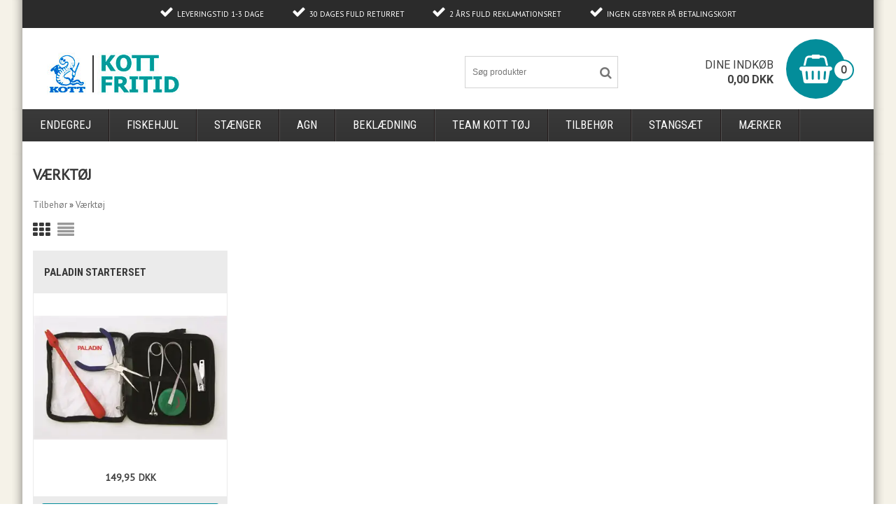

--- FILE ---
content_type: text/html; Charset=UTF-8
request_url: https://www.kottfritid.dk/shop/vaerktoej-31c1.html
body_size: 8046
content:
<!DOCTYPE html>
<html lang='da' class="webshop-html" xmlns:fb="http://ogp.me/ns/fb#">
<head>
<title>Værktøj</title>
    <meta http-equiv="Content-Type" content="text/html;charset=UTF-8" />
    <meta name="generator" content="DanDomain Webshop" />
    <link rel="canonical" href="https://www.kottfritid.dk/shop/vaerktoej-31c1.html"/>
    <meta property="og:title" content="V&#230;rkt&#248;j"/>
    <meta property="og:url" content="https://www.kottfritid.dk/shop/vaerktoej-31c1.html"/>
    <meta http-equiv="Page-Enter" content="blendTrans(Duration=0)">
    <meta http-equiv="Page-Exit" content="blendTrans(Duration=0)">
    <link href="/shop/frontend/public/css/webshop.css?v=8.117.5168" rel="stylesheet" type="text/css">
    <link href="/images/ddcss/shop-137.css?1748004644000" rel="stylesheet" type="text/css">
    <script type="text/javascript">
        var UsesOwnDoctype = true
        var LanguageID = '27';
        var ReloadBasket = '';
        var MaxBuyMsg = 'Antal må ikke være større end';
        var MinBuyMsg = 'Antal må ikke være mindre end';
        var SelectVarMsg = 'Vælg variant før køb';
        var ProductNumber = '';
        var ProductVariantMasterID = '';
        var Keyword = '';
        var SelectVarTxt = 'Vælg variant';
        var ShowBasketUrl = '/shop/showbasket.html';
        var CurrencyReturnUrl = '/shop/vaerktoej-31c1.html';
        var ReqVariantSelect = 'true';
        var EnablePicProtect = false;
        var PicprotectMsg = '';
        var AddedToBasketMessageTriggered = false;
        var CookiePolicy = {"cookiesRequireConsent":false,"allowTrackingCookies":true,"allowStatisticsCookies":true,"allowFunctionalCookies":true};
        setInterval(function(){SilentAjaxGetRequest(location.href);},900000);
    </script>
    <script type="text/javascript" src="/shop/frontend/public/js/webshop.all.min.js?v=8.117.5168"></script>


<script>
  /* BasketPopup */
  //var basketTxt = "Hvis du handler varer for %%ShopMoreAmount%% kr. mere, får du fragtfri levering!";
  //var basketOkTxt = "Du får fragtfri levering!";
  //var ShippingLimit = "499";
  var emailQuestionTo = "info@kottfritid.dk";
</script>
<meta charset="utf-8" />
<meta name="viewport" content="initial-scale=1.0, maximum-scale=1.0, user-scalable=0">
<!--[if lt IE 9]><script language="javascript" type="text/javascript" src="//html5shim.googlecode.com/svn/trunk/html5.js"></script><![endif]-->
<link rel="stylesheet" href="https://maxcdn.bootstrapcdn.com/font-awesome/4.5.0/css/font-awesome.min.css">
<link href='https://fonts.googleapis.com/css?family=PT+Sans|Roboto:400,300,700,500|Roboto+Condensed:400,700' rel='stylesheet' type='text/css'>
<link rel="stylesheet" href="/images/skins/thewide/dk/css/thewide_knott-fritid.css?v=11052021" />

</head>


<body class="webshop-productlist webshop-body">
<!--scripts body start-->
<div class="ShopMainLayOutTable Wrapper productlist">
  <div class="Page">
    <div class="Header-Container">
      <div class="Container">
        <div class="Row">
          <div class="Col">
            <div class="Top_row">
              <div class="TopMenu"><span class="TopMenuLinks"><!-- min topmenu kode --><ul class="TopMenu_MenuItems"><li class="TopMenu_MenuItem TopMenu_MenuItem_Idle"><a class="Link_Topmenu Link_Idle_Topmenu" href="/">Forside</a></li><li class="TopMenu_MenuItem TopMenu_MenuItem_Idle"><a class="Link_Topmenu Link_Idle_Topmenu" href="/shop/showbasket.html">Kurv</a></li><li class="TopMenu_MenuItem TopMenu_MenuItem_Idle"><a class="Link_Topmenu Link_Idle_Topmenu" href="/shop/order1.html">Bestil</a></li><li class="TopMenu_MenuItem TopMenu_MenuItem_Idle"><a class="Link_Topmenu Link_Idle_Topmenu" href="/shop/news-ALL-1.html">Tilbud</a></li><li class="TopMenu_MenuItem TopMenu_MenuItem_Idle"><a class="Link_Topmenu Link_Idle_Topmenu" href="/shop/specialoffer-ALL-1.html">Nyheder</a></li><li class="TopMenu_MenuItem TopMenu_MenuItem_Idle"><a class="Link_Topmenu Link_Idle_Topmenu" href="/shop/profile.html">Profil</a></li><li class="TopMenu_MenuItem TopMenu_MenuItem_Idle"><a class="Link_Topmenu Link_Idle_Topmenu" href="/shop/terms.html">Vilkår</a></li><li class="TopMenu_MenuItem TopMenu_MenuItem_External"><a class="Link_Topmenu Link_External_Topmenu" href='mailto:minemail@minemail.dk' target='main'>E-mail</a></li></ul></span></div>
              <div class="TopUsb">
                <div class="usb-statements">
                  <span class="fas-check">Leveringstid 1-3 dage</span>
<span class="fas-check">30 dages fuld returret</span>
<span class="fas-check">2 års fuld reklamationsret</span>
<span class="fas-check">Ingen gebyrer på betalingskort</span>

                </div>
              </div>              
              <div class="TopBasket"><div class="BasketInner"></div><div class="TopBasketPrice"><span class="Header">Dine indkøb</span><span class="TopBasketPriceTxt">0</span><span class="TopBasketTotalPrice">0,00</span> <span class="TopBasketCurrency">DKK</span></div>
<div class="block-content">
<div class="summary count_item">
<p><strong>0</strong></p>
</div>
<div class="cart-content" style="display: none;">
<div class="cart-indent">
<div class="actions"><a class="button" href="showbasket.html" title="Min kurv"><span><span>Min kurv</span></span></a><a class="button" href="checkout.html" title="Gå til kassen"><span><span>Gå til kassen</span></span></a><p class="block-subtitle">
          Seneste tilføjede vare (r)
        </p>
</div>
<div class="mini-products-list"></div>
</div>
<div class="cart-fees"></div>
<div class="cart-content-header">
<p class="subtotal"><span class="label">Kurv Subtotal:</span><span class="price">0,00 DKK</span></p>
</div>
</div>
</div>
</div>
              <div class="top-search"><i class="fa fa-search"></i></div>
              <div class="ClearLine"></div>
            </div>  
            <a href="/shop/frontpage.html" class="Logo"><img border="0" class="WebShopSkinLogo" src="/images/kott-logo-2021-60-2.jpg"></a>
            <div class="Search_Form">
              <form id="Search_Form" method="POST" action="search-1.html">
                <input type="hidden" name="InitSearch" value="1">
                <input type="text" placeholder="Søg produkter" name="Keyword" class="SearchField_SearchPage" value="" autocomplete="off">
                <button type="submit" name="Search" class="SubmitButton_SearchPage"><strong><i class="fa fa-search"></i></strong></button>
              </form>
            </div>
            <div class="ClearLine"></div>
          </div>
        </div>
      </div>
    </div>
    <div class="Nav-Container">
      <div class="Container">
        <div class="Row">
          <div class="Col">        
            <div class="ProductMenu">
              <div id="ProductmenuContainer_DIV" class="ProductmenuContainer_DIV"><span class="Heading_Productmenu Heading_ProductMenu">Produkter</span><style type="text/css">.ProductMenu_MenuItemBold{font-weight:bold;}</style><ul id="ProductMenu_List"><li class="RootCategory_Productmenu has-dropdown"><a href="/shop/endegrej-21s1.html" class="CategoryLink0_Productmenu Deactiv_Productmenu Deactiv_ProductMenu" title="Endegrej"><span class="ProductMenu_MenuItemBold">Endegrej</span></a><ul class="dropdown"><li class="SubCategory1_Productmenu"><a href="/shop/blink-75c1.html" class="CategoryLink1_Productmenu Deactiv_Productmenu Deactiv_ProductMenu" title="Blink">Blink</a></li><li class="SubCategory1_Productmenu has-dropdown"><a href="/shop/gedde-aborre-87s1.html" class="CategoryLink1_Productmenu Deactiv_Productmenu Deactiv_ProductMenu" title="Gedde/Aborre"><span class="ProductMenu_MenuItemBold">Gedde/Aborre</span></a><ul class="dropdown"><li class="SubCategory2_Productmenu"><a href="/shop/gummi-agn-96c1.html" class="CategoryLink2_Productmenu Deactiv_Productmenu Deactiv_ProductMenu" title="Gummi agn">Gummi agn</a></li><li class="SubCategory2_Productmenu"><a href="/shop/hardlure-wobler-88c1.html" class="CategoryLink2_Productmenu Deactiv_Productmenu Deactiv_ProductMenu" title="Hardlure/Wobler">Hardlure/Wobler</a></li></ul></li><li class="SubCategory1_Productmenu has-dropdown"><a href="/shop/hav-og-pirkefiskeri-83s1.html" class="CategoryLink1_Productmenu Deactiv_Productmenu Deactiv_ProductMenu" title="Hav og Pirkefiskeri"><span class="ProductMenu_MenuItemBold">Hav og Pirkefiskeri</span></a><ul class="dropdown"><li class="SubCategory2_Productmenu"><a href="/shop/fladfisk-torsk-havbars-30c1.html" class="CategoryLink2_Productmenu Deactiv_Productmenu Deactiv_ProductMenu" title="Fladfisk/Torsk/Havbars Forfang">Fladfisk/Torsk/Havbars Forfang</a></li><li class="SubCategory2_Productmenu"><a href="/shop/haandlavet-malet-prike-85c1.html" class="CategoryLink2_Productmenu Deactiv_Productmenu Deactiv_ProductMenu" title="Håndlavet/malet Prike">Håndlavet/malet Prike</a></li><li class="SubCategory2_Productmenu"><a href="/shop/lk-dansk-produceret-86c1.html" class="CategoryLink2_Productmenu Deactiv_Productmenu Deactiv_ProductMenu" title="LK - Dansk Produceret Fladfiskforfang">LK - Dansk Produceret Fladfiskforfang</a></li><li class="SubCategory2_Productmenu"><a href="/shop/pighvar-forfang-89c1.html" class="CategoryLink2_Productmenu Deactiv_Productmenu Deactiv_ProductMenu" title="Pighvar Forfang">Pighvar Forfang</a></li><li class="SubCategory2_Productmenu"><a href="/shop/sild-makrel-forfang-84c1.html" class="CategoryLink2_Productmenu Deactiv_Productmenu Deactiv_ProductMenu" title="Sild/Makrel Forfang">Sild/Makrel Forfang</a></li></ul></li><li class="SubCategory1_Productmenu has-dropdown"><a href="/shop/put-and-take-76s1.html" class="CategoryLink1_Productmenu Deactiv_Productmenu Deactiv_ProductMenu" title="Put And Take"><span class="ProductMenu_MenuItemBold">Put And Take</span></a><ul class="dropdown"><li class="SubCategory2_Productmenu"><a href="/shop/flaad-og-div-82c1.html" class="CategoryLink2_Productmenu Deactiv_Productmenu Deactiv_ProductMenu" title="Flåd og div.">Flåd og div.</a></li><li class="SubCategory2_Productmenu"><a href="/shop/gennemloeber-79c1.html" class="CategoryLink2_Productmenu Deactiv_Productmenu Deactiv_ProductMenu" title="Gennemløber">Gennemløber</a></li><li class="SubCategory2_Productmenu"><a href="/shop/powerbait-81c1.html" class="CategoryLink2_Productmenu Deactiv_Productmenu Deactiv_ProductMenu" title="Powerbait">Powerbait</a></li><li class="SubCategory2_Productmenu"><a href="/shop/spinner-80c1.html" class="CategoryLink2_Productmenu Deactiv_Productmenu Deactiv_ProductMenu" title="Spinner">Spinner</a></li><li class="SubCategory2_Productmenu"><a href="/shop/spoon-blink-78c1.html" class="CategoryLink2_Productmenu Deactiv_Productmenu Deactiv_ProductMenu" title="Spoon/Blink">Spoon/Blink</a></li></ul></li></ul></li><li class="RootCategory_Productmenu has-dropdown"><a href="/shop/fiskehjul-24s1.html" class="CategoryLink0_Productmenu Deactiv_Productmenu Deactiv_ProductMenu" title="Fiskehjul"><span class="ProductMenu_MenuItemBold">Fiskehjul</span></a><ul class="dropdown"><li class="SubCategory1_Productmenu"><a href="/shop/fastspolehjul-38c1.html" class="CategoryLink1_Productmenu Deactiv_Productmenu Deactiv_ProductMenu" title="Fastspolehjul">Fastspolehjul</a></li><li class="SubCategory1_Productmenu"><a href="/shop/multihjul-90c1.html" class="CategoryLink1_Productmenu Deactiv_Productmenu Deactiv_ProductMenu" title="Multihjul">Multihjul</a></li><li class="SubCategory1_Productmenu"><a href="/shop/olie-fedt-41c1.html" class="CategoryLink1_Productmenu Deactiv_Productmenu Deactiv_ProductMenu" title="Olie/Fedt">Olie/Fedt</a></li></ul></li><li class="RootCategory_Productmenu has-dropdown"><a href="/shop/staenger-32s1.html" class="CategoryLink0_Productmenu Deactiv_Productmenu Deactiv_ProductMenu" title="Stænger"><span class="ProductMenu_MenuItemBold">Stænger</span></a><ul class="dropdown"><li class="SubCategory1_Productmenu"><a href="/shop/pirkestaenger-46c1.html" class="CategoryLink1_Productmenu Deactiv_Productmenu Deactiv_ProductMenu" title="Pirkestænger">Pirkestænger</a></li><li class="SubCategory1_Productmenu"><a href="/shop/spinnestaenger-42c1.html" class="CategoryLink1_Productmenu Deactiv_Productmenu Deactiv_ProductMenu" title="Spinnestænger">Spinnestænger</a></li><li class="SubCategory1_Productmenu"><a href="/shop/surfcaststaenger-45c1.html" class="CategoryLink1_Productmenu Deactiv_Productmenu Deactiv_ProductMenu" title="Surfcaststænger">Surfcaststænger</a></li></ul></li><li class="RootCategory_Productmenu has-dropdown"><a href="/shop/agn-23s1.html" class="CategoryLink0_Productmenu Deactiv_Productmenu Deactiv_ProductMenu" title="Agn"><span class="ProductMenu_MenuItemBold">Agn</span></a><ul class="dropdown"><li class="SubCategory1_Productmenu has-dropdown"><a href="/shop/kunstig-agn-36s1.html" class="CategoryLink1_Productmenu Deactiv_Productmenu Deactiv_ProductMenu" title="Kunstig Agn"><span class="ProductMenu_MenuItemBold">Kunstig Agn</span></a><ul class="dropdown"><li class="SubCategory2_Productmenu"><a href="/shop/libra-lures-146c1.html" class="CategoryLink2_Productmenu Deactiv_Productmenu Deactiv_ProductMenu" title="Libra Lures">Libra Lures</a></li><li class="SubCategory2_Productmenu"><a href="/shop/powerbait-81c1.html" class="CategoryLink2_Productmenu Deactiv_Productmenu Deactiv_ProductMenu" title="Powerbait">Powerbait</a></li></ul></li><li class="SubCategory1_Productmenu"><a href="/shop/levende-ferskvand-agn-35c1.html" class="CategoryLink1_Productmenu Deactiv_Productmenu Deactiv_ProductMenu" title="Levende Ferskvand Agn">Levende Ferskvand Agn</a></li><li class="SubCategory1_Productmenu"><a href="/shop/levende-saltvands-agn-74c1.html" class="CategoryLink1_Productmenu Deactiv_Productmenu Deactiv_ProductMenu" title="Levende Saltvands Agn">Levende Saltvands Agn</a></li></ul></li><li class="RootCategory_Productmenu has-dropdown"><a href="/shop/beklaedning-22s1.html" class="CategoryLink0_Productmenu Deactiv_Productmenu Deactiv_ProductMenu" title="Beklædning"><span class="ProductMenu_MenuItemBold">Beklædning</span></a><ul class="dropdown"><li class="SubCategory1_Productmenu"><a href="/shop/boern-142c1.html" class="CategoryLink1_Productmenu Deactiv_Productmenu Deactiv_ProductMenu" title="Børn">Børn</a></li><li class="SubCategory1_Productmenu has-dropdown"><a href="/shop/dame-114s1.html" class="CategoryLink1_Productmenu Deactiv_Productmenu Deactiv_ProductMenu" title="Dame"><span class="ProductMenu_MenuItemBold">Dame</span></a><ul class="dropdown"><li class="SubCategory2_Productmenu"><a href="/shop/bukser-62c1.html" class="CategoryLink2_Productmenu Deactiv_Productmenu Deactiv_ProductMenu" title="Bukser">Bukser</a></li><li class="SubCategory2_Productmenu"><a href="/shop/stoevler-64c1.html" class="CategoryLink2_Productmenu Deactiv_Productmenu Deactiv_ProductMenu" title="Støvler">Støvler</a></li><li class="SubCategory2_Productmenu"><a href="/shop/troejer-jakker-t-shirts-61c1.html" class="CategoryLink2_Productmenu Deactiv_Productmenu Deactiv_ProductMenu" title="Trøjer/Jakker/T-Shirts">Trøjer/Jakker/T-Shirts</a></li></ul></li><li class="SubCategory1_Productmenu"><a href="/shop/halvdragt-63c1.html" class="CategoryLink1_Productmenu Deactiv_Productmenu Deactiv_ProductMenu" title="Halvdragt">Halvdragt</a></li><li class="SubCategory1_Productmenu has-dropdown"><a href="/shop/herre-115s1.html" class="CategoryLink1_Productmenu Deactiv_Productmenu Deactiv_ProductMenu" title="Herre"><span class="ProductMenu_MenuItemBold">Herre</span></a><ul class="dropdown"><li class="SubCategory2_Productmenu"><a href="/shop/bukser-116c1.html" class="CategoryLink2_Productmenu Deactiv_Productmenu Deactiv_ProductMenu" title="Bukser">Bukser</a></li><li class="SubCategory2_Productmenu"><a href="/shop/stoevler-118c1.html" class="CategoryLink2_Productmenu Deactiv_Productmenu Deactiv_ProductMenu" title="Støvler">Støvler</a></li><li class="SubCategory2_Productmenu"><a href="/shop/troejer-jakker-t-shirts-117c1.html" class="CategoryLink2_Productmenu Deactiv_Productmenu Deactiv_ProductMenu" title="Trøjer/Jakker/T-Shirts">Trøjer/Jakker/T-Shirts</a></li></ul></li><li class="SubCategory1_Productmenu"><a href="/shop/huer-handsker-sokker-66c1.html" class="CategoryLink1_Productmenu Deactiv_Productmenu Deactiv_ProductMenu" title="Huer/Handsker/Sokker">Huer/Handsker/Sokker</a></li></ul></li><li class="RootCategory_Productmenu"><a href="/shop/team-kott-toej-99c1.html" class="CategoryLink0_Productmenu Deactiv_Productmenu Deactiv_ProductMenu" title="Team Kott Tøj">Team Kott Tøj</a></li><li class="RootCategory_Productmenu has-dropdown"><a href="/shop/tilbehoer-33s1.html" class="CategoryLink0_Productmenu Deactiv_Productmenu Deactiv_ProductMenu" title="Tilbehør"><span class="ProductMenu_MenuItemBold">Tilbehør</span></a><ul class="dropdown"><li class="SubCategory1_Productmenu"><a href="/shop/bokse-69c1.html" class="CategoryLink1_Productmenu Deactiv_Productmenu Deactiv_ProductMenu" title="Bokse">Bokse</a></li><li class="SubCategory1_Productmenu"><a href="/shop/div-95c1.html" class="CategoryLink1_Productmenu Deactiv_Productmenu Deactiv_ProductMenu" title="Div.">Div.</a></li><li class="SubCategory1_Productmenu has-dropdown"><a href="/shop/fiskeline-91s1.html" class="CategoryLink1_Productmenu Deactiv_Productmenu Deactiv_ProductMenu" title="Fiskeline"><span class="ProductMenu_MenuItemBold">Fiskeline</span></a><ul class="dropdown"><li class="SubCategory2_Productmenu"><a href="/shop/fletline-92c1.html" class="CategoryLink2_Productmenu Deactiv_Productmenu Deactiv_ProductMenu" title="Fletline">Fletline</a></li><li class="SubCategory2_Productmenu"><a href="/shop/forfangsline-94c1.html" class="CategoryLink2_Productmenu Deactiv_Productmenu Deactiv_ProductMenu" title="Forfangsline">Forfangsline</a></li><li class="SubCategory2_Productmenu"><a href="/shop/monofiline-93c1.html" class="CategoryLink2_Productmenu Deactiv_Productmenu Deactiv_ProductMenu" title="Monofiline">Monofiline</a></li></ul></li><li class="SubCategory1_Productmenu"><a href="/shop/julekalender-2025-145c1.html" class="CategoryLink1_Productmenu Deactiv_Productmenu Deactiv_ProductMenu" title="Julekalender 2025">Julekalender 2025</a></li><li class="SubCategory1_Productmenu"><a href="/shop/knive-71c1.html" class="CategoryLink1_Productmenu Deactiv_Productmenu Deactiv_ProductMenu" title="Knive">Knive</a></li><li class="SubCategory1_Productmenu"><a href="/shop/overraskelsespakker-150c1.html" class="CategoryLink1_Productmenu Deactiv_Productmenu Deactiv_ProductMenu" title="Overraskelsespakker">Overraskelsespakker</a></li><li class="SubCategory1_Productmenu"><a href="/shop/stangholder-67c1.html" class="CategoryLink1_Productmenu Deactiv_Productmenu Deactiv_ProductMenu" title="Stangholder">Stangholder</a></li><li class="SubCategory1_Productmenu"><a href="/shop/stangtaske-73c1.html" class="CategoryLink1_Productmenu Deactiv_Productmenu Deactiv_ProductMenu" title="Stangtaske">Stangtaske</a></li><li class="SubCategory1_Productmenu"><a href="/shop/tasker-68c1.html" class="CategoryLink1_Productmenu Deactiv_Productmenu Deactiv_ProductMenu" title="Tasker">Tasker</a></li><li class="SubCategory1_Productmenu active"><a name="ActiveCategory_A" ID="ActiveCategory_A"></a><a href="/shop/vaerktoej-31c1.html" class="CategoryLink1_Productmenu Activ_Productmenu Activ_ProductMenu" title="Værktøj">Værktøj</a></li></ul></li><li class="RootCategory_Productmenu has-dropdown"><a href="/shop/stangsaet-47s1.html" class="CategoryLink0_Productmenu Deactiv_Productmenu Deactiv_ProductMenu" title="Stangsæt"><span class="ProductMenu_MenuItemBold">Stangsæt</span></a><ul class="dropdown"><li class="SubCategory1_Productmenu"><a href="/shop/baitcastsaet-50c1.html" class="CategoryLink1_Productmenu Deactiv_Productmenu Deactiv_ProductMenu" title="Baitcastsæt">Baitcastsæt</a></li><li class="SubCategory1_Productmenu"><a href="/shop/boernestangsaet-158c1.html" class="CategoryLink1_Productmenu Deactiv_Productmenu Deactiv_ProductMenu" title="Børnestangsæt">Børnestangsæt</a></li><li class="SubCategory1_Productmenu"><a href="/shop/fluesaet-53c1.html" class="CategoryLink1_Productmenu Deactiv_Productmenu Deactiv_ProductMenu" title="Fluesæt">Fluesæt</a></li><li class="SubCategory1_Productmenu"><a href="/shop/spinnesaet-48c1.html" class="CategoryLink1_Productmenu Deactiv_Productmenu Deactiv_ProductMenu" title="Spinnesæt">Spinnesæt</a></li><li class="SubCategory1_Productmenu"><a href="/shop/surfcastsaet-51c1.html" class="CategoryLink1_Productmenu Deactiv_Productmenu Deactiv_ProductMenu" title="Surfcastsæt">Surfcastsæt</a></li></ul></li><li class="RootCategory_Productmenu has-dropdown"><a href="/shop/maerker-27s1.html" class="CategoryLink0_Productmenu Deactiv_Productmenu Deactiv_ProductMenu" title="Mærker"><span class="ProductMenu_MenuItemBold">Mærker</span></a><ul class="dropdown"><li class="SubCategory1_Productmenu"><a href="/shop/beechfield-154c1.html" class="CategoryLink1_Productmenu Deactiv_Productmenu Deactiv_ProductMenu" title="Beechfield">Beechfield</a></li><li class="SubCategory1_Productmenu"><a href="/shop/deerhunter-143c1.html" class="CategoryLink1_Productmenu Deactiv_Productmenu Deactiv_ProductMenu" title="Deerhunter">Deerhunter</a></li><li class="SubCategory1_Productmenu"><a href="/shop/fladen-fishing-124c1.html" class="CategoryLink1_Productmenu Deactiv_Productmenu Deactiv_ProductMenu" title="Fladen Fishing">Fladen Fishing</a></li><li class="SubCategory1_Productmenu"><a href="/shop/geographical-norway-153c1.html" class="CategoryLink1_Productmenu Deactiv_Productmenu Deactiv_ProductMenu" title="Geographical Norway">Geographical Norway</a></li><li class="SubCategory1_Productmenu"><a href="/shop/kinetic-123c1.html" class="CategoryLink1_Productmenu Deactiv_Productmenu Deactiv_ProductMenu" title="Kinetic">Kinetic</a></li><li class="SubCategory1_Productmenu"><a href="/shop/kott-141c1.html" class="CategoryLink1_Productmenu Deactiv_Productmenu Deactiv_ProductMenu" title="KOTT">KOTT</a></li><li class="SubCategory1_Productmenu"><a href="/shop/lyngsoee-rainwear-152c1.html" class="CategoryLink1_Productmenu Deactiv_Productmenu Deactiv_ProductMenu" title="Lyngsøe Rainwear">Lyngsøe Rainwear</a></li><li class="SubCategory1_Productmenu"><a href="/shop/marttiini-156c1.html" class="CategoryLink1_Productmenu Deactiv_Productmenu Deactiv_ProductMenu" title="Marttiini ">Marttiini </a></li><li class="SubCategory1_Productmenu"><a href="/shop/paladin-125c1.html" class="CategoryLink1_Productmenu Deactiv_Productmenu Deactiv_ProductMenu" title="Paladin">Paladin</a></li><li class="SubCategory1_Productmenu"><a href="/shop/penn-126c1.html" class="CategoryLink1_Productmenu Deactiv_Productmenu Deactiv_ProductMenu" title="PENN">PENN</a></li><li class="SubCategory1_Productmenu"><a href="/shop/pinewood-133c1.html" class="CategoryLink1_Productmenu Deactiv_Productmenu Deactiv_ProductMenu" title="Pinewood">Pinewood</a></li><li class="SubCategory1_Productmenu"><a href="/shop/saenger-155c1.html" class="CategoryLink1_Productmenu Deactiv_Productmenu Deactiv_ProductMenu" title="Saenger">Saenger</a></li><li class="SubCategory1_Productmenu"><a href="/shop/trabucco-120c1.html" class="CategoryLink1_Productmenu Deactiv_Productmenu Deactiv_ProductMenu" title="Trabucco">Trabucco</a></li><li class="SubCategory1_Productmenu"><a href="/shop/trespass-151c1.html" class="CategoryLink1_Productmenu Deactiv_Productmenu Deactiv_ProductMenu" title="Trespass">Trespass</a></li></ul></li></ul><!--<CategoryStructure></CategoryStructure>-->
<!--Loaded from disk cache--></div><input type="hidden" value="37" id="RootCatagory"><!--categories loaded in: 47ms-->
              <div class="ClearLine"></div>
            </div>
          </div>
        </div>
      </div>
    </div>
    <div class="Main-Container">
      <div class="Container">
        <div class="Row">
          <div class="Col">
            <div id="ProductMenuSub"></div>
            <div id="Container-Content"><div class="ContentContainer_DIV" id="ContentContainer_DIV"><div id="Content_Productlist"><div class="ProductlistTemplate">
<h1>Værktøj</h1>
<div class="ProductlistCatagoryDescription"><style type="text/css">
.CmsPageStyle
{
padding-left:px;
padding-right:px;
padding-top:px;
padding-bottom:px;
}
.CmsPageStyle_Table{width:100%;height:100%;}
</style>

<table class="CmsPageStyle_Table" border="0" cellspacing="0" cellpadding="0"><tr><td class="CmsPageStyle" valign="top">			</td></tr></table></div>
<div class="ProductListBreadCrumb">
<TABLE width="100%" border="0" cellpadding="0" cellspacing="0">
<TR>
<TD CLASS="BreadCrumb_ProductList"><span itemscope itemtype="https://schema.org/BreadcrumbList"><span itemprop="itemListElement" itemscope itemtype="https://schema.org/ListItem"><a class="BreadCrumbLink" href="/shop/tilbehoer-33s1.html" itemprop="item"><span itemprop="name">Tilbehør</span></a><meta itemprop="position" content="1" /></span> » <span itemprop="itemListElement" itemscope itemtype="https://schema.org/ListItem"><a class="BreadCrumbLink_Active" href="/shop/vaerktoej-31c1.html" itemprop="item"><span itemprop="name">Værktøj</span></a><meta itemprop="position" content="2" /></span></span></TD>
</TR>
</TABLE>
</div>
<div class="ProductlistShowType"><span class="fa fa-th"> </span><span class="fa fa-align-justify"> </span></div>
<div class="ProductlistPagingPages">
                 
            
                 
            </div>
<div class="ClearLine"></div>
<div class="ProductListProducts">
<div class="ProductList_Custom_DIV"><div CLASS="BackgroundColor1_Productlist"><Form style="margin:0px;" METHOD="POST" ACTION="/shop/basket.asp" NAME="myform300095514347" ID="productlistBuyForm2618" ONSUBMIT="return BuyProduct(this,'1','0','False');"><INPUT TYPE="hidden" NAME="VerticalScrollPos" VALUE=""><INPUT TYPE="hidden" NAME="BuyReturnUrl" VALUE="/shop/vaerktoej-31c1.html"><INPUT TYPE="hidden" NAME="Add" VALUE="1"><INPUT TYPE="hidden" NAME="ProductID" VALUE="300095514347"><div class="ProductListHolder">
<h3><A href="/shop/paladin-starterset-2618p.html" title="Paladin Starterset">Paladin Starterset</A></h3>
<div class="ProductListImage"><span class="ProductListInfoButton"><A href="/shop/paladin-starterset-2618p.html"><IMG class="InfoButton_ProductList" BORDER="0" src="/images/design/infoknap.gif"></A></span><A href="/shop/paladin-starterset-2618p.html" title="Paladin Starterset"><IMG BORDER="0" loading="lazy" src="/images/paladin-starterset-rachensperre-hakenloeser-schnurclip-massband-sortimentsbox-t.webp" alt="Paladin Starterset" id="2618"></A><span class="SpecialOfferImage"></span><span class="ProductListNewsImage"></span></div>
<div class="ProductListShortDescription"></div>
<div class="ProductListBottom">
<div class="ProductListProductPrice">149,95<span class="ProductListProductPriceCurrency">DKK</span></div>
<div class="ProductListProductActions">
<div class="ProductListProductActionsInner"><INPUT TYPE="TEXT" NAME="AMOUNT" SIZE="3" MAXLENGTH="6" BORDER="0" CLASS="TextInputField_Productlist TextInputField_ProductList BuyButton_ProductList" VALUE="1" ID="productlistAmountInput2618"><span class="ProductListBuyButton"><INPUT TYPE="IMAGE" BORDER="0" CLASS="BuyButton_ProductList" src="/images/design/koebknap_dk.gif" ID="productlistBuyButton2618"></span></div>
</div>
<div class="ClearLine"></div>
</div>
<div class="ClearLine"></div>
</div>
</Form><script type="text/javascript">
          $(function(){updateBuyControlsMulti('2618')});
        </script></div></div>
</div>
<div class="ProductlistShowType"><span class="fa fa-th"> </span><span class="fa fa-align-justify"> </span></div>
<div class="ProductlistPagingPages">
                 
            
                 
            </div>
<div class="ClearLine"></div>
<div class="ProductlistFooter"></div>
</div>
<!--Loaded from disk cache--></div><!--Products loaded from cache in 48ms--></div></div>
            <div class="ClearLine"></div>
          </div>
        </div>  
      </div>
    </div>
    <div class="Footer-Container">
      <div class="Container">
        <div class="Row">
          <div class="Col">
            <div class="Footer">
              <div class="Footer-cols-wrapper">
  <div class="Footer-col Footer-col-ex">
    <h4>Kundeservice</h4>
    <div class="Footer-col-content">
      <ul>
        <li class="icons icons-phone">Telefon: +45 9731 2341</li>
        <li class="icons icons-clock">Man-Fre: 9:00 - 17:30<br/>Lør-Søn: 9:00 - 16:00</li>
        <li class="icons icons-at">E-mail: <a href="mailto:info@kottfritid.dk">info@kottfritid.dk</a></li>  
        <li class="icons icons-find"><a href="https://goo.gl/maps/gHbqo3jVHxEfvva48" target="_blank">Find os</a></li>  
      </ul>
    </div>
  </div>
  <div class="Footer-col Footer-col-ex">
    <h4>Information</h4>
    <div class="Footer-col-content">
      <ul>
        <li><a href="/shop/terms.html">Handelsbetingelser</a></li>
        <li><a href="/shop/cms-omradet.html">Fiskeri i området</a></li>
        <li><a href="/shop/cms-hotspots.html">Hotspots</a></li>
        <li><a href="/shop/cms-fangstguide.html">Fangstguiden</a></li>
        <li><a href="/shop/cms-kutterture.html">Kutterture</a></li>
        <li><a href="/shop/cms-nsc.html">Nordsø Cup</a></li>
      </ul>
    </div>
  </div>
  <div class="Footer-col Footer-col-ex">
    <h4>Om os</h4>
    <div class="Footer-col-content">
      <ul>
        <li><a href="/shop/profile.html">Profil</a></li>
      </ul>
    </div>
  </div>
  <div class="Footer-col Footer-col-ex last" id="SignUpNewsLetter">
    <h4>Nyhedsbrev</h4>
    <form accept-charset="UTF-8" action="#" method="post" name="Subscribe"  target="_blank" onsubmit="return checkemail();">
      <div class="Footer-col-content">
        <ul>
          <li><input class="namefield" name="name" placeholder="Dit navn" value="" type="text" id="nameinputfelt"/></li>
          <li><input class="emailfield" name="email" placeholder="Din e-mail adresse" value="" type="text" id="emailinputfelt"/></li>
          <li><input class="tilmeld_nyhedsbrev" type="submit" name="submit" value="Tilmeld dig nyhedsbrevet"/></li>
          <li><a href="https://da-dk.facebook.com/kottfritidhvs/" target="_blank" class="fa fa-facebook"></a>
            <!-- <a href="http://www.twitter.com" target="_blank" class="fa fa-twitter"></a>
            <a href="http://plus.google.com" target="_blank"class="fa fa-google-plus"></a>
            <a href="http://linkedin.com" target="_blank" class="fa fa-linkedin"></a>-->
          </li>
        </ul>
      </div>
    </form>
  </div>
  <div class="ClearLine"></div>
</div>
<div class="Address">KOTT FRITID | Nørregade 2A | 6960 Hvide Sande | CVR 37438294</div>
<div class="PayCards"><img src="/images/skins/thewide/dk/images/paycards.png"></div>

              <div class="ClearLine"></div>
            </div>
          </div>
        </div>  
      </div>
    </div>
  </div>
</div>
<div id="PrintContent_DIV" class="PrintContent_DIV"></div>
<script src="/images/skins/thewide/dk/css/thewide_knott-fritid.js?v=1" type="text/javascript"></script>
<script type="text/javascript">
$(function(){DetectBrowser();});
</script>
<!--Page loaded in: 47ms-->
<div id="divRememberToBuy" style="display:none"></div>
<div id="ReviewDialog" style="display:none;"></div>
<!--scripts body end-->
<script type="text/javascript">$.ajax({type: "POST",url: "/shop/StatInit.asp",data: {SharedSessionId:"E62D1D9C-7620-4111-9ED8-9BB77B48C0BA"}});</script>
</body>

</html>

--- FILE ---
content_type: text/css
request_url: https://www.kottfritid.dk/images/skins/thewide/dk/css/thewide_knott-fritid.css?v=11052021
body_size: 25255
content:
/* ShopSnedkeren 2017 */
.slick-slider {position: relative; display: block; box-sizing: border-box; -moz-box-sizing: border-box; -webkit-touch-callout: none; -webkit-user-select: none; -khtml-user-select: none; -moz-user-select: none; -ms-user-select: none; user-select: none; -ms-touch-action: none; touch-action: none; -webkit-tap-highlight-color: transparent; }
.slick-list { position: relative; overflow: hidden; display: block; margin: 0; padding: 0; }
.slick-list:focus { outline: none; }
.slick-loading .slick-list { background: white url('ajax-loader.gif') center center no-repeat; }
.slick-list.dragging { cursor: pointer; cursor: hand; }
.slick-slider .slick-list, .slick-track, .slick-slide, .slick-slide img { -webkit-transform: translate3d(0, 0, 0); -moz-transform: translate3d(0, 0, 0); -ms-transform: translate3d(0, 0, 0); -o-transform: translate3d(0, 0, 0); transform: translate3d(0, 0, 0); }
.slick-track { position: relative; left: 0; top: 0; display: block; zoom: 1; }
.slick-track:before, .slick-track:after { content: ""; display: table; }
.slick-track:after { clear: both; }
.slick-loading .slick-track { visibility: hidden; }
.slick-slide { float: left; height: 100%; min-height: 1px; display: none; }
.slick-slide img { display: block; }
.slick-slide.slick-loading img { display: none; }
.slick-slide.dragging img { pointer-events: none; }
.slick-initialized .slick-slide { display: block; }
.slick-loading .slick-slide { visibility: hidden; }
.slick-vertical .slick-slide { display: block; height: auto; border: 1px solid transparent; }
@font-face { font-family: "slick"; src: url('fonts/slick.eot'); src: url('fonts/slick.eot?#iefix') format("embedded-opentype"), url('fonts/slick.woff') format("woff"), url('fonts/slick.ttf') format("truetype"), url('fonts/slick.svg#slick') format("svg"); font-weight: normal; font-style: normal; }
.slick-prev, .slick-next { position: absolute; display: block; height: 20px; width: 20px; line-height: 0; font-size: 0; cursor: pointer; background: transparent; color: transparent; top: 50%; margin-top: -10px; padding: 0; border: none; outline: none; }
.slick-prev:focus, .slick-next:focus { outline: none; }
.slick-prev.slick-disabled:before, .slick-next.slick-disabled:before { opacity: 0.25; }
.slick-prev:before, .slick-next:before {font-family: "slick";font-size: 20px;line-height: 1;color: white;opacity: 0.90;-webkit-font-smoothing: antialiased;-moz-osx-font-smoothing: grayscale;}
.slick-prev { left: -25px; }
.slick-prev:before { content: "\2190"; }
.slick-next { right: -25px; }
.slick-next:before { content: "\2192"; }
.slick-slider { margin-bottom: 30px; }
.slick-dots { position: absolute; bottom: -45px; list-style: none; display: block; text-align: center; padding: 0px; width: 100%; }
.slick-dots li { position: relative; display: inline-block; height: 20px; width: 20px; margin: 0px 5px; padding: 0px; cursor: pointer; }
.slick-dots li button { border: 0; background: transparent; display: block; height: 20px; width: 20px; outline: none; line-height: 0; font-size: 0; color: transparent; padding: 5px; cursor: pointer; }
.slick-dots li button:focus { outline: none; }
.slick-dots li button:before { position: absolute; top: 0; left: 0; content: "\2022"; width: 20px; height: 20px; font-family: "slick"; font-size: 6px; line-height: 20px; text-align: center; color: black; opacity: 0.25; -webkit-font-smoothing: antialiased; -moz-osx-font-smoothing: grayscale; }
.slick-dots li.slick-active button:before { opacity: 0.75; }
.ClearLine{clear:both;}
.HideProdmenu{display:none;}
.HideThis{display:none;}
article,aside,details,figcaption,figure,footer,header,hgroup,nav,section,summary{display:block;}
audio,canvas,video{display:inline-block;*display:inline;*zoom:1;}
audio:not([controls]){display:none;height:0;}
[hidden]{display:none;}
html{font-size:100%;-webkit-text-size-adjust:100%;-ms-text-size-adjust:100%;}
html,button,input,select,textarea{font-family:Arial,Helvetica,sans-serif;}
body{margin:0;}
a:focus,a:active,a:hover{outline:0;}
h1{font-size:2em;margin:0.67em 0;}
h2{font-size:1.5em;margin:0.83em 0;}
h3{font-size:1.17em;margin:1em 0;}
h4{font-size:1em;margin:1.33em 0;}
h5{font-size:0.83em;margin:1.67em 0;}
h6{font-size:0.75em;margin:2.33em 0;}
abbr[title]{border-bottom:1px dotted;}
b,strong{font-weight:bold;}
blockquote{margin:1em 40px;}
dfn{font-style:italic;}
mark{background:#ff0;color:#000;}
p,pre{margin:1em 0;}
code,kbd,pre,samp{font-family:monospace, serif;_font-family:'courier new', monospace;font-size:1em;}
pre{white-space:pre;white-space:pre-wrap;word-wrap:break-word;}
q{quotes:none;}
q:before,q:after{content:'';content:none;}
small{font-size:75%;}
sub,sup{font-size:75%;line-height:0;position:relative;vertical-align:baseline;}
sup{top:-0.5em;}
sub{bottom:-0.25em;}
dl,menu,ol,ul{margin:1em 0;}
dd{margin:0 0 0 40px;}
menu,ol,ul{padding:0 0 0 40px;}
nav ul,nav ol{list-style:none;list-style-image:none;}
img{border:0;max-width:100%;}
svg:not(:root){overflow:hidden;}
figure{margin:0;}
form{margin:0;}
fieldset{border:1px solid #c0c0c0;margin:0 2px;padding:0.35em 0.625em 0.75em;}
legend{border:0;padding:0;white-space:normal;*margin-left:-7px;}
button,input,select,textarea{font-size:100%;margin:0;vertical-align:baseline;*vertical-align:middle;}
button,input{line-height:normal;}
button,html input[type="button"],
input[type="reset"],input[type="submit"]{-webkit-appearance:button;cursor:pointer;*overflow:visible;}
button[disabled],input[disabled]{cursor:default;}
input[type="checkbox"],input[type="radio"]{box-sizing:border-box;padding:0;*height:13px;*width:13px;}
input[type="search"]{-webkit-appearance:textfield;-moz-box-sizing:content-box;-webkit-box-sizing:content-box;box-sizing:content-box;}
input[type="search"]::-webkit-search-cancel-button,
input[type="search"]::-webkit-search-decoration{-webkit-appearance:none;}
button::-moz-focus-inner,input::-moz-focus-inner{border:0;padding:0;}
textarea{overflow:auto;vertical-align:top;}
table{border-collapse:collapse;border-spacing:0;}
a img{vertical-align:middle;}
input::-moz-focus-inner{border:0;padding:0;}
input,button{border-radius:0 !important;-moz-border-radius:0 !important;}
body{font-family:'PT Sans', sans-serif;font-size:13px;line-height:20px;color:#383838;text-align:center;min-width:240px;position:relative;-webkit-text-size-adjust:none;background-color:#ffffff;height:100%;}
body A:link, body A:visited{color:#777;text-decoration:none;background:transparent;}
body A:hover{color:#000000;}
body a{-webkit-transition:all 0.2s ease-out;-moz-transition:all 0.2s ease-out;-o-transition:all 0.2s ease-out;transition:all 0.2s ease-out;}
*, *:before, *:after{box-sizing:border-box;-webkit-box-sizing:border-box;-moz-box-sizing:border-box;box-sizing:border-box;font-size:100%;}
body h2{font-size:20px;margin:0.83em 0;font-weight:normal;}
body > .Wrapper{position:relative;}
.Wrapper{width:100%;overflow:hidden;}
.Page{text-align:left;padding:0;background-color:#f5f2e8;background-position:center top;background-attachment:fixed;background-repeat:no-repeat;}
.Container{position:relative;padding-right:15px;padding-left:15px;margin-right:auto;margin-left:auto;}
.TopUsb{font-size:100%;font-size:calc(0.4rem + 0.35vw);font-weight:normal;color:#fff;height:40px;line-height:40px;vertical-align:top;padding:0;text-transform:uppercase;width:100%;}
.TopUsb .usb-statements{width:100%;text-align:center;}
.TopUsb .help a{color:#fff;font-weight:700;}
.TopUsb .fas-check{display:inline-block;margin:0 2%;}
.TopUsb .fas-check:before{width:20px;content:"\f00c";margin-right:5px;font-size:20px;display:inline-block;font-family:FontAwesome;font-style:normal;font-weight:normal;line-height:1;-webkit-font-smoothing:antialiased;-moz-osx-font-smoothing:grayscale;}
.TopMenu-Container .Container .Row{background-color:#fff;}
.TopMenu-Container .Container .Col{margin:0 5%;padding:0;background:#3a3a3a;background:-moz-linear-gradient(top,#3a3a3a 0,#333333 100%);background:-webkit-gradient(linear,left top,left bottom,color-stop(0%,#3a3a3a),color-stop(100%,#333333));background:-webkit-linear-gradient(top,#3a3a3a 0,#333333 100%);background:-o-linear-gradient(top,#3a3a3a 0,#333333 100%);background:-ms-linear-gradient(top,#3a3a3a 0,#333333 100%);background:linear-gradient(to bottom,#3a3a3a 0,#333333 100%);filter:progid:DXImageTransform.Microsoft.gradient(startColorstr='#3a3a3a',endColorstr='#333333',GradientType=0);height:40px;line-height:40px;text-align:left;position:relative;overflow:hidden;}
.TopMenu{display:none;}
.Link_Spacer_Topmenu{display:none;}
a.Link_Topmenu{font-size:16px;font-weight:normal;padding:9px 25px 10px 25px;color:#e1e1e1!important;border-right:1px solid #231a1a;box-shadow:1px 0 0 #515151;text-decoration:none;text-transform:uppercase;font-family:'Roboto', sans-serif;}
a.Link_Active_Topmenu,
a.Link_Topmenu:hover{color:#fff;background-color:#038D9A!important;}
a.Link_Active_Topmenu{color:#b2b2b2!important;}
a.Link_Active_Topmenu:hover{color:#ffffff!important;}
.Header-Container{position:relative;}
.Header-Container .Col{background-color:#fff;height:156px;}
.Header-Container .Logo{margin:35px 0 0 35px;display:block;text-decoration:none !important;float:left;max-width:585px;position:relative;-webkit-transition:unset;-moz-transition:unset;-o-transition:unset;transition:unset;}
.Header-Container .Logo img{max-width:100%;height:auto;max-height: 60px;}
.Row{margin-right:-15px;margin-left:-15px;}
.Col{position:relative;min-height:1px;padding-right:15px;padding-left:15px;}
.Header-Container{;}
.Header-Container .Col{padding:0;}
.Header-Container .Top_row{background-color:#2b2b2b;}
.TopBasket{position:absolute;top:56px;right:25px;width:250px;height:85px;padding:0 0 0 6px;margin:0;cursor:pointer;font-family:'Roboto', sans-serif;}
.BasketInner{right:15px;width:85px;height:85px;position:absolute;-webkit-border-radius:50%;-moz-border-radius:50%;border-radius:50%;background-color:#038D9A;}
.BasketInner:after{content:"\f291";font-size:41px;display:inline-block;vertical-align:top;font-family:'FontAwesome';font-style:normal;font-weight:normal;line-height:86px;text-align:center;-webkit-font-smoothing:antialiased;-moz-osx-font-smoothing:grayscale;color:#fff;width:85px;height:85px;}
.TopBasketPrice{position:absolute;right:118px;top:26px;color:#404040;font-weight:700;font-size:16px;text-align:right;}
.TopBasketPrice .Header{font-size:16px;line-height:22px;font-weight:normal;font-family:'Roboto', sans-serif;display:block;text-transform:uppercase;padding:0 0 0px 0;}
.TopBasketPriceTxt{position:absolute;top:3px;right:-115px;display:block;width:30px;height:30px;-webkit-border-radius:50%;-moz-border-radius:50%;border-radius:50%;background-color:#fff;border:2px solid #038D9A;color:#404040;margin:0;font-size:15px;font-family:'PT Sans', sans-serif;text-align:center;line-height:26px;}
.TopBasket .block-content{float:left;}
.TopBasket .count_item{font-size:17px;font-weight:normal;color:#000;text-align:center;width:36px;padding:13px 0 0 0;}
.TopBasket p{margin:0;color:#fff;}
.TopBasket .count_item strong{font-weight:normal;}
.TopBasket .cart-content{position:absolute;right:-25px;top:85px;z-index:6050;min-width:280px;width:100%;display:none;cursor:default;}
.TopBasket .cart-content-header{background-color:#323232;padding:11px 20px;}
.TopBasket .subtotal .label{color:inherit;font-size:100%;border-radius:0;display:inline-block;text-align:left;white-space:normal;line-height:normal;font-weight:700;padding:0;}
.TopBasket .subtotal .price{float:right;white-space:nowrap !important;font-weight:700;}
.TopBasket .mini-products-list table td{background-color:#f9f9f9;border-top:1px solid #ececec;min-height:85px;}
.TopBasket .mini-products-list .Products_Basket_Amount_TD{padding:5px 0 5px 20px;}
.TopBasket .mini-products-list .Products_Basket_ProductName_TD{padding:5px 10px;}
.TopBasket .mini-products-list .Products_Basket_TotalPrice_TD{padding:5px 20px 5px 0;}
.TopBasket .mini-products-list a{font-size:14px;font-weight:normal;}
.TopBasket .actions{padding:20px 20px 10px;overflow:hidden;background-color:#323232;}
.TopBasket .actions a.button{float:left;margin:0;margin-bottom:10px;margin-right:10px;border:0;overflow:visible;cursor:pointer;padding:0;width:auto;-webkit-border-fit:lines;vertical-align:middle;color:#fff;background:#038D9A;font-size:14px;font-weight:normal;text-transform:uppercase;line-height:30px;height:30px;transition:all 0.3s ease 0s;}
.TopBasket .actions a.button:hover{opacity:0.8;filter:alpha(opacity=80);}
.TopBasket .actions a.button > span{float:left;text-align:center;white-space:nowrap;padding:0;}
.TopBasket .actions span span{padding:0 12px;display:block;float:left;font-family:'Roboto Condensed', sans-serif;}
.TopBasket .actions a.button+a.button{float:right;margin-right:0;}
.TopBasket .mini-cart{display:none;}
.TopBasket .cart-fees{background-color:#323232;padding:11px 20px 0 20px;color:#fff;}
.cart-fees .cartFee{float:right;white-space:nowrap !important;}
.cart-emty{background:#f9f9f9;padding:10px;color:#000;box-shadow:0px 0px 5px rgba(0,0,0,0.18);-moz-box-shadow:0px 0px 5px rgba (0,0,0,0.18);-webkit-box-shadow:0px 0px 5px rgba (0,0,0,0.18);border:1px solid #ddd;moz-box-sizing:content-box;-moz-box-sizing:content-box;-webkit-box-sizing:content-box;box-sizing:content-box;font-size:12px;}
.top-search{display:none;}
.Search_Form{position:absolute;display:inline-block;width:18%;margin:40px 0 30px 0;right:30%;}
#Search_Form{display:inline-block;moz-box-sizing:border-box;-moz-box-sizing:border-box;-webkit-box-sizing:border-box;box-sizing:border-box;z-index:5;width:100%;position:relative;}
#Search_Form input:focus{outline:none;}
#Search_Form .SearchField_SearchPage{font:12px Arial, Helvetica, sans-serif;vertical-align:middle;color:#777;resize:none;-webkit-appearance:none;border-radius:0;padding:3px 10px;width:100%;height:46px;background:#fff;border:1px solid #d3d3d3;border-right:none;}
#Search_Form .SubmitButton_SearchPage{-webkit-appearance:button;-webkit-border-fit:lines;font:12px Arial, Helvetica, sans-serif;vertical-align:middle;color:#000;background:transparent;border:0;overflow:visible;cursor:pointer;padding:0;margin:0;width:auto;top:0;right:0;position:absolute;}
#Search_Form .SubmitButton_SearchPage strong{background-color:#fff;display:block;width:35px;height:46px;line-height:46px;text-align:center;font-size:18px;color:#777;font-weight:700;border:1px solid #d3d3d3;border-left:none;}
.TopBreadcrumb{width:100%;}
.Main-Container{margin:0 auto 0 auto;}
.Main-Container .Container{background-color:#ffffff;position:relative;padding-top:16px;}
.Nav-Container{position:relative;z-index:1000;top:0;width:100%;left:0;}
.Nav-Container .Col{padding:0;}
.ProductMenu{padding:0 0 18px 0;background-color:#fff;}
#ProductmenuContainer_DIV .Heading_Productmenu{font-size:22px;display:none;}
#ProductmenuContainer_DIV br{display:none;}
#ProductMenu_List a[name] {display:none;}
#ProductMenu_List{list-style-type:none;margin:0 0 0 0;padding:0;background:#3a3a3a;background:-moz-linear-gradient(top,#3a3a3a 0,#333333 100%);background:-webkit-gradient(linear,left top,left bottom,color-stop(0%,#3a3a3a),color-stop(100%,#333333));background:-webkit-linear-gradient(top,#3a3a3a 0,#333333 100%);background:-o-linear-gradient(top,#3a3a3a 0,#333333 100%);background:-ms-linear-gradient(top,#3a3a3a 0,#333333 100%);background:linear-gradient(to bottom,#3a3a3a 0,#333333 100%);filter:progid:DXImageTransform.Microsoft.gradient(startColorstr='#3a3a3a',endColorstr='#333333',GradientType=0);min-height:46px;line-height:46px;}
#ProductMenu_List ul{list-style-type:none;padding:0;margin:0;}
#ProductMenu_List:after{display:block;content:"";clear:both;}
#ProductMenu_List > .RootCategory_Productmenu{float:left;text-align:left;font-size:19px;font-weight:300;text-transform:uppercase;z-index:99;}
#ProductMenu_List .RootCategory_Productmenu .CategoryLink0_Productmenu{font-size:18px;font-size:calc(0.8rem + 0.28vw);font-weight:normal;padding:0 25px;color:#fff!important;border-right:1px solid #231a1a;box-shadow:1px 0 0 #515151;text-decoration:none;text-transform:uppercase;font-family:'Roboto Condensed', sans-serif;line-height:46px;display:block;}
#ProductMenu_List .RootCategory_Productmenu .CategoryLink0_Productmenu:hover,
#ProductMenu_List .RootCategory_Productmenu .Open{background-color:#038D9A;position:relative;}
#ProductMenu_List .has-dropdown .Open:before{content:"";border-top:15px solid #038D9A;border-left:15px solid transparent;border-right:15px solid transparent;position:absolute;left:50%;margin-left:-15px;bottom:-15px;z-index:2;}
#ProductMenu_List .RootCategory_Productmenu .CategoryLink0_Productmenu .ProductMenu_MenuItemBold{font-weight:normal;}
#ProductMenu_List .RootCategory_Productmenu > .dropdown{position:absolute;left:0;background-color:#fff;box-shadow:0 10px 10px -10px rgba(0,0,0,.5);-moz-box-shadow:0 10px 10px -10px rgba(0,0,0,.5);-webkit-box-shadow:0 10px 10px -10px rgba(0,0,0,.5);padding:0px 25px 25px 25px;margin:0;display:none;border-bottom:5px solid #3b3b3b;width:100%;}
#ProductMenu_List .RootCategory_Productmenu > .dropdown .SubCategory1_Productmenu{margin:0;display:inline-block;vertical-align:top;width:16%;padding-right:20px;vertical-align:top;}
#ProductMenu_List .RootCategory_Productmenu > .dropdown .SubCategory1_Productmenu .CategoryLink1_Productmenu{font-size:20px;font-weight:700;text-transform:none;min-height:30px;line-height:20px;margin:25px 0 8px 0;display:block;font-family:'Roboto Condensed', sans-serif;}
#ProductMenu_List .SubCategory2_Productmenu{min-height:20px;line-height:20px;font-size:15px;font-weight:normal;text-transform:none;}
a.Activ_Productmenu{color:#038D9A!important;}
.trustpilotHolder{position:relative;}
.trustpilotHolder img{position:absolute;bottom:25px;left:12.5%;width:75%;text-align:center;}
.Container-Content{float:right;width:75%;}
.Content{width:100%;}
.Footer-Container .Container{background-color:#ffffff;padding-top:15px;padding-bottom:0;}
.Footer{;}
.Footer-Container .Container .Col{background-color:#252525;}
.Footer-cols-wrapper{position:relative;width:100%;display:table;padding:30px 15px 15px 15px;}
.Footer .Footer-col{width:25%;display:table-cell;vertical-align:top;}
.Footer h4{text-transform:uppercase;position:relative;font-size:24px;font-weight:normal;color:#fff;margin:0 0 25px 0;padding:0 0 6px 5px;border-bottom:1px solid #fff;font-family:'Roboto Condensed', sans-serif;}
.Footer-col-content{margin:0 0 0 5px;height:100% !important;opacity:1!important;}
.Footer ul{list-style:none;margin:0;padding:0}
.Footer ul li{display:block;font-size:17px;font-weight:normal;padding:0 0 25px 0;color:#fff;}
.Footer .icons{position:relative;margin-left:35px;}
.Footer [class^="icons-"]:before, .Footer [class*=" icons-"]:before{position:absolute;margin: -1px 15px 0 -35px;font-size: 23px;font-family:'FontAwesome';display: inline-block;-webkit-font-smoothing: antialiased;-moz-osx-font-smoothing: grayscale;line.h: 120%;line-height: 1;width: 20px;text-align: center;vertical-align: top;}
.icons-find:before { content: '\f041'; }
.icons-clock:before { content: '\f017';}
.icons-at:before { content: '\f1fa'; }
.icons-phone:before {content: '\f10b';font-size: 27px!important;}
.Footer ul li a{color:#fff;}
.Footer ul li a:hover{color:#ccc;}
.Footer .Footer-col.last{;}
.Footer .Footer-col.last li{padding:0 0 10px 0;}
.Footer-col-content .fa{margin:20px 20px 0 0;}
.Footer-col-content .fa{color:#000;font-size:23px;margin:15px 15px 0 0;background-color:#fff;border-radius:50%;-moz-border-radius:50%;-webkit-border-radius:50%;-khtml-border-radius:50%;padding:9px 0;width:40px;height:40px;text-align:center;vertical-align:top;}
.Footer-col-content .fa-facebook{background-color:#3b5998;color:#fff;}
.Footer-col-content .fa-facebook:hover{background-color:#fff;color:#3b5998;}
.Footer-col-content .fa-instagram{background-color:#3f729b;color:#fff;}
.Footer-col-content .fa-instagram:hover{background-color:#fff;color:#3f729b;}
.Footer-col-content .fa-twitter{background-color:#55acee;color:#fff;}
.Footer-col-content .fa-twitter:hover{background-color:#fff;color:#55acee;}
.Footer-col-content .fa-linkedin{background-color:#0077B5;color:#fff;}
.Footer-col-content .fa-linkedin:hover{background-color:#fff;color:#0077B5;}
.Footer-col-content .fa-google-plus{background-color:#dd4b39;color:#fff;}
.Footer-col-content .fa-google-plus:hover{background-color:#fff;color:#dd4b39;}
.Footer-col-content .fa-youtube{background-color:#cd201f;color:#fff;}
.Footer-col-content .fa-youtube:hover{background-color:#fff;color:#cd201f;}
#SignUpNewsLetter{margin:0px;padding:0px;}
#SignUpNewsLetter form{margin:0px 0px 0px 0px;}
#SignUpNewsLetter form input{-moz-border-radius:0px 0px 0px 0px;-webkit-border-radius:0px 0px 0px 0px;-khtml-border-radius:0px 0px 0px 0px;border-radius:0px 0px 0px 0px;}
#SignUpNewsLetter .namefield,
#SignUpNewsLetter .emailfield{width:100%;height:30px;line-height:30px;font-size:15px;padding: 0 8px;margin:0px 0px;border:1px solid #727076;-moz-border-radius:0px 0px 0px 0px;-webkit-border-radius:0px 0px 0px 0px;-khtml-border-radius:0px 0px 0px 0px;border-radius:0px 0px 0px 0px;-webkit-appearance:none;color:#383838;outline: none;}
#SignUpNewsLetter .tilmeld_nyhedsbrev{-moz-border-radius:0px 0px 0px 0px;-webkit-border-radius:0px 0px 0px 0px;-khtml-border-radius:0px 0px 0px 0px;border-radius:0px 0px 0px 0px;border:none;}
#SignUpNewsLetter .tilmeld_nyhedsbrev{color:#ffffff;font-size:16px;background:#d06a23;width:100%;height:30px;padding:0;-webkit-appearance:none;}
#SignUpNewsLetter .tilmeld_nyhedsbrev:hover{opacity:0.8;filter:alpha(opacity=80);}
.Footer .Address{margin:10px 0 10px 15px;;font-size:14px;color:#fff;font-style:normal;line-height:14px;float:left;}
.Footer .PayCards{margin:5px 15px 5px 0;float:right;}
.FrontPageTemplate{width:100%;}
.FrontPageTopSlider{width:100%;margin:0 0 0 0;}
.FrontPageTopSlider .nivo-controlNav{margin-top:-22px;position:relative;z-index:100;}
.FrontPageText2{border-bottom:1px solid #d5d5d5;margin:0 0 0 0;padding:0 0 15px 0;color:#777;}
.FrontPageText2 > br{display:none;}
.FrontPageText1{padding:0 0 2.5% 0;}
.FrontPageText1 > br{display:none;}
.FrontPageBoxes{margin:0 -1% 0 -1%;text-align:left;}
.FrontPageBoxes > div{width:25%;padding:1%;display:inline-block;vertical-align:top;text-align:center;margin-right:-4px;}
.FrontPageBoxes .BoxHolder{position:relative;border:1px solid #d5d5d5;padding:20px;}
.FrontPageBoxes .BoxHolder .Signs{display:block;text-align:center;font-size:100px;color:#038D9A;}
.FrontPageBoxes .BoxHeader{;}
.FrontPageBoxes .BoxHeader h3{margin:10px 0 0 0;line-height:18px;min-height:28px;font-weight:700;font-size:22px;color:#383838;text-transform:none;font-family:'Roboto', sans-serif;}
.FrontPageBoxes .BoxBrodTxt{color:#383838;}
.Frontpage_Custom_TBL{display:none;}
.FrontPageNewsHeader{float:left;font-family:'Roboto', sans-serif;color:#383838;font-size:24px;line-height:24px;text-transform:uppercase;margin:4px 0 0 0;}
.ProductlistTemplate{width:100%;}
.ProductListBreadCrumb{;}
.SubCats_BreadCrumb,
.ProductListBreadCrumb td{padding:10px 0 10px 0;display:block;}
.ProductlistTemplate h1{font-size:21px;line-height:normal;text-transform:uppercase;color:#383838;font-weight:700;margin:0;padding:0 0 10px 0;}
.ProductlistTemplate h2{margin:15px 0;font-size:14px;font-weight:normal;color:#383838;}
.no-procucts-found-on-empty-list{padding:0 1% 2% 1%;}
.ProductList_Custom_DIV,.Frontpage_Custom_DIV,.Related_Custom_DIV,.CustomersAlsoBought_Custom_DIV{margin:0 -1% 0 -1%;text-align:left;}
.ProductList_Custom_TBL{display:none;}
.Frontpage_Custom_DIV > div,.ProductList_Custom_DIV > div,.Related_Custom_DIV > div,.CustomersAlsoBought_Custom_DIV > div{width:25%;padding:0 1% 3.5% 1%;display:inline-block;vertical-align:top;text-align:left;}
.ProductListWide{width:99.99%!important;padding-left:0!important;padding-right:0!important;}
.ProductListWideCustDiv{margin:0;}
.ProductListHolder{position:relative;border:1px solid #EBEBEB;padding:0;}
.ProductListHolder:hover{-webkit-box-shadow:0px 0px 7px 0px rgba(0, 0, 0, 0.3);-moz-box-shadow:0px 0px 7px 0px rgba(0, 0, 0, 0.3);box-shadow:0px 0px 7px 0px rgba(0, 0, 0, 0.3);}
.ProductListHolder h3{background-color:#EBEBEB;margin:0;font-weight:normal;font-size:16px;position:relative;height:60px;}
.ProductListHolder h3 a{padding:10px 15px;display:block;text-align:left;text-decoration:none;text-transform:uppercase;color:#383838;font-size:15px;font-weight:700;line-height:16px;font-family:'Roboto Condensed', sans-serif;top:50%;transform:translateY(-50%);-ms-transform:translateY(-50%);-webkit-transform:translateY(-50%);position:absolute;}
.ProductListHolder h3 a:hover{color:#777;}
.ProductListImage{overflow:hidden;position:relative;height:240px;margin:0px;line-height:240px;}
.ProductListImage a{display:block;text-align:center;}
.ProductListImage img{max-width:100%;max-height:240px;}
.ProductListNewsImage:not(:empty){position:absolute;top:10px;left:auto;right:10px;width:50px;height:50px;-webkit-border-radius:50%;-moz-border-radius:50%;border-radius:50%;background-color:#000;}
.ProductListNewsImage:not(:empty):after{content:"NYHED";position:absolute;top:0;color:#fff;font-size:13px;line-height:normal;font-weight:700;width:100%;text-align:center;font-family:'Roboto Condensed', sans-serif;line-height:50px;left:0;}
.ProductListNewsImage img,
.SpecialOfferImage img{display:none;}
.SpecialOfferImage:not(:empty){position:absolute;top:10px;left:10px;right:auto;width:50px;height:50px;-webkit-border-radius:50%;-moz-border-radius:50%;border-radius:50%;background-color:#f5c736;}
.SpecialOfferImage:not(:empty):after{content:"TILBUD";position:absolute;top:0;color:#272727;font-size:13px;line-height:normal;font-weight:700;width:100%;text-align:center;font-family:'Roboto Condensed', sans-serif;line-height:50px;left:0;}
.Element_Overlay_Frontpage_SavingsDIV,.Element_Overlay_ProductInfo-related-savingsDIV,.Element_Overlay_ProdList_SavingsDIV,div.Element_Overlay_ProdList_SpecialOfferDIV,.ProductListImage div.Element_Overlay_DIV,div.Element_Overlay_ProductInfo-customersboughtDIV{position:static!important;}
.Element_Overlay_Frontpage_SavingsImage_DIV,.Element_Overlay_ProductInfo-related-savingsImage_DIV,.Element_Overlay_ProdList_SavingsImage_DIV{display:none;}
.Element_Overlay_Frontpage_SavingsContainer_DIV,.Element_Overlay_ProductInfo-related-savingsContainer_DIV,.Element_Overlay_ProdList_SavingsContainer_DIV{right:auto!important;top:10px!important;left:10px!important;width:50px;height:50px;-webkit-border-radius:50%;-moz-border-radius:50%;border-radius:50%;background-color:#f5c736;}
.Element_Overlay_Frontpage_SavingsText_DIV ,.Element_Overlay_ProductInfo-related-savingsText_DIV,.Element_Overlay_ProdList_SavingsText_DIV{width:50px;padding:10px 0 0 0!important;text-align:center;font-size:13px!important;line-height:15px;font-weight:normal;text-transform:uppercase;color:#272727!important;font-family:'Roboto Condensed', sans-serif;}
.Element_Overlay_ProductInfo-customersboughtIMG,.Element_Overlay_IMG,.Element_Overlay_IMG{display:none;}
.ProductListShortDescription{display:none;}
.ProductListBottom{height:109px;width:100%;overflow:hidden;}
.ProductListProductPrice{display:block;overflow:hidden;padding:0;text-align:center;color:#404040;font-size:22px;line-height:47px;height:50px;font-weight:700;width:100%;position:relative;}
.frontpage .ProductListProductPrice strike,.product .ProductListProductPrice strike,.ProductListProductPrice .PriceStriked_Productlist{color:#ca292e;font-size:14px;position:relative;margin-top:0px;margin-right:5px;}
.frontpage .ProductListProductPrice strike,.product .ProductListProductPrice strike{margin:0 5px 0 0;}
.ProductListProductPrice .ProductListProductPriceCurrency{display:inline-block;margin:0 0 0 5px;}
.ProductListProductActions{width:100%;padding:10px;background-color:#EBEBEB;font-family:'Roboto Condensed', sans-serif;}
.ProductListInfoButton{display:none;}
.ProductListInfoButton a img{display:none;}
.ProductListInfoButton a:after{content:"\f002";font-size:80px;display:inline-block;vertical-align:top;font-family:FontAwesome;font-style:normal;font-weight:normal;line-height:80px;text-align:center;-webkit-font-smoothing:antialiased;-moz-osx-font-smoothing:grayscale;color:#383838;opacity:0.8;filter:alpha(opacity=80);}
.ProductListInfoButton a:hover:after{}
.ProductListBuyButton > a > img{display:none;}
.ProductListBuyButton a:after{height:40px;width:100%;content:"Vælg variant";font-size:16px;font-size:calc(0.7rem + 0.28vw);display:inline-block;font-style:normal;font-weight:normal;line-height:40px;text-align:center;text-transform:uppercase;-webkit-font-smoothing:antialiased;-moz-osx-font-smoothing:grayscale;color:#fff;}
.ProductListProductActionsInner input ~ .ProductListBuyButton{display:inline-block;vertical-align:top;height:40px;width:100%;position:relative;text-transform:uppercase;font-size:15px;font-size:calc(0.7rem + 0.28vw);}
.ProductListBuyButton a:after,.ProductListProductActionsInner input ~ .ProductListBuyButton{background-color:#038D9A;-webkit-border-radius:5px;-moz-border-radius:5px;border-radius:5px;}
.ProductListBuyButton a:after{background-color:#038D9A;}
.ProductListBuyButton input,.Related_BuyButton_IMG{position:absolute;left:0;width:100%;height:40px;opacity:0;filter:alpha(opacity=0);}
.ProductListProductActionsInner input ~ .ProductListBuyButton:before{content:"\f291";font-size:17px;display:inline-block;vertical-align:top;font-family:'FontAwesome';font-style:normal;font-weight:normal;line-height:40px;text-align:right;-webkit-font-smoothing:antialiased;-moz-osx-font-smoothing:grayscale;color:#fff;width:41%;padding-right:10px;}
.ProductListProductActionsInner input ~ .ProductListBuyButton:after{content:"Læg i kurv";display:inline-block;vertical-align:top;font-style:normal;font-weight:normal;line-height:40px;text-align:left;-webkit-font-smoothing:antialiased;-moz-osx-font-smoothing:grayscale;color:#fff;width:59%;}
.ProductListProductActions .TextInputField_Productlist,.ProductListProductActions .TextInputField_ProductInfo{display:none;}
.ProductListBuyBtn{}
@media only screen and (max-width:480px){
	.ProductListWide .ProductListShortDescription{display:block;padding:15px;}
}
@media only screen and (min-width:481px){
	.ProductListWide h3{position:absolute;left:25%;width:43%;padding:0;background-color:transparent;}
	.ProductListWide h3 a{padding-left:0;}
	.ProductListWide .ProductListImage{width:20%;float:left;margin-right:5%;}
	.ProductListWide .ProductListImage img{max-height:150px;}
	.ProductListWide .ProductListShortDescription{vertical-align:top;margin:45px 1% 0 0;display:block;width:44%;height:145px;overflow:hidden;float:left;}
	.ProductListWide .ProductListBottom{float:right;width:26%;padding:130px 0 0 0;border-left:1px solid #f4f4f4;height:auto;}
	.ProductListWide .ProductListProductActionsInner{width:100%;}
	.ProductListWide .ProductListProductActions .ProductListBuyBtn{;}
}
.ProductlistCatagoryDescription,.ProductlistCatagoryDescription h2{font-size:14px;font-weight:normal;color:#777;}
.ProductlistShowType{float:left;text-align:left;margin:0 0 15px 0;}
.product .ProductlistShowType,.frontpage .ProductlistShowType{float:right;margin:0 0 10px 0;text-align:right;}
.ProductlistShowType .fa{display:inline-block;font-size:24px;line-height:24px;color:#999;margin:4px 5px 0 0;cursor:pointer;}
.product .ProductlistShowType .fa,.frontpage .ProductlistShowType .fa{margin:4px 0 0 5px;}
.ProductlistShowTypeSelected,.ProductlistShowType .fa:hover{color:#383838!important;}
.ProductlistPagingPages{float:right;text-align:right;margin:-1px 0 15px 0;font-size:0;}
.ProductlistPagingPages a{font-size:13px;font-weight:normal;text-decoration:none;color:#fff!important;border:none;text-align:center;text-transform:uppercase;vertical-align:top;padding:3px 10px;margin:1px 1px;display:inline-block;vertical-align:top;background-color:#383838!important;}
.ProductlistPagingPages a:hover{border:none;background-color:#038d9a!important;}
.ProductlistPagingPages a.pageingLink{}
.ProductlistPagingPages a.ActivePageNumber_ProductList{text-decoration:none;color:#fff!important;border:none;background-color:#038d9a!important;}
.NoProductsSort #Content_Productlist,.NoProductsInList #Content_Productlist{width:100%;float:none;}
.product-filter-headertext-container{font-size:21px;font-weight:700;margin:0 0 15px 0;line-height:normal;}
.product-filter-header-container{background-color:#EBEBEB;border-bottom:1px solid #EBEBEB;}
.product-filter-header-text{font-size:15px;}
.product-filter-checkboxes, .product-filter-manufactor-checkboxes, .product-filter-checkbox-container,
.product-filter-clear-all{margin:2px 0;}
.product-filter-checkbox{margin:0 5px 0 0;height:20px;}
.product-filter-checkbox-label,.product-filter-count-container{height:20px;line-height:20px;}
.product-filter-container{border:1px solid #EBEBEB;}
.product-filter-row,.product-filter-column{float:none;width:100%!important;padding:0 0 20px 0;}
.product-filter-clear-all{text-align:right;padding-right:10px;}
.HideFilter #ProductFilter-Container{display:none;}
.HideFilter #Content_Productlist{float:none;width:100%;}
@media (min-width:768px){
	#ProductFilter-Container{width:21%;float:left;}
	#Content_Productlist{width:77%;float:right;}
}
@media (min-width:767px) and (max-width:800px){
	#ProductFilter-Container{width:25%;float:left;}
	#Content_Productlist{width:73%;float:right;}
}
@media (max-width:767px){
	#ProductFilter-Container{margin:0 0 10px 0;}
	.product-filter-row,.product-filter-column{width:50%!important;float:left;padding:5px;}
	.product-filter-header-clearlink-container{display:none;}
	.product-filter-headertext-container{margin:0;}
}
@media (max-width:420px){
	.product-filter-row,.product-filter-column{width:100%!important;float:none;padding:0 0 20px 0;}
}
@media (min-width:768px){
	.NoProductsInList #Content_Productlist{width:100%;float:none;}
	.webshop-search #Content_Productlist{width:100%;float:none;}
	.HideFilter #ProductFilter-Container{display:none;}
	.HideFilter #Content_Productlist{float:none;width:100%;}
}
.showsubcats h1{font-size:21px;line-height:normal;text-transform:uppercase;color:#000;font-weight:700;margin:0;}
.showsubcats h2{margin:15px 0;font-size:14px;font-weight:700;}
.SubCats_Categories_TABLE{display:none;}
.SubCats_Categories_DIV{margin:0 -1% 0 -1%;}
.SubCats_Categories_DIV > div{width:20%!important;padding:0 1% 2% 1%;display:inline-block;vertical-align:top;text-align:left;float:none!important;}
.SubCategoriesContainer{position:relative;border:1px solid #d5d5d5;padding:15px;}
.SubCategoriesContainer:hover{-webkit-box-shadow:0px 0px 7px 0px rgba(0, 0, 0, 0.3);-moz-box-shadow:0px 0px 7px 0px rgba(0, 0, 0, 0.3);box-shadow:0px 0px 7px 0px rgba(0, 0, 0, 0.3);opacity:0.8;filter:alpha(opacity=80);}
.SubCategoriesContainerImage{overflow:hidden;position:static;height:140px;margin:0px;}
.SubCategoriesContainerImage a{display:block;text-align:center;}
.SubCategoriesContainerImage img{max-width:100%;max-height:140px;}
.SubCategoriesContainer h3{margin:10px 0 0 0;font-weight:normal;font-size:16px;height:37px;position:relative;}
.SubCategoriesContainer h3 a{display:block;overflow:hidden;text-align:center;text-decoration:none;text-transform:uppercase;color:#383838;font-size:16px;font-weight:700;line-height:18px;position:absolute;bottom:0;width:100%;}
.SubCategoriesContainer h3 a:hover{color:#777;}
#ProductCardTemplate{width:100%;position:relative;display:inline-block;vertical-align:top;}
.ProductCardBreadCrumb{position:absolute;top:-20px;}
.ProductCardBreadCrumb br{display:none;}
.ProductCardBorder{border:1px solid #ccc;padding:15px;margin:0 0 40px 0;}
.ProductCardBorder:after{content:"";clear:both;display:block;}
.ProductCardLeft{float:left;width:45%;}
.ProdCardImageCanvasHolder{width:100%;position:relative;}
.ProdCardImageCanvasHolder table{width:100%;}
.ProdCardImageCanvas{width:100%;text-align:center;}
.ProdCardArrowLeft,.ProdCardArrowRight{display:none;}
#ProductInfo_MagixZoomPlus_MainImage_TD,#Productinfo_Fancybox_Image_DIV{text-align:center;}
#Productinfo_Fancybox_Image_DIV img{max-width:100%;}
.ProdCardImageCanvasInfoTxt{text-align:center;margin:5px 0;}
.ProdCardImageSelector br{display:none;}
.ProdCardImageSelector:not(:empty){width:85%;margin:10px 7.5%;}
.ProdCardImageSelectorHolder{width:100%;height:112px;overflow:hidden;}
.ProdCardImageSelectorHolder .ProdCardImageSelector{position:absolute;}
body .ProdCardImageSelector .slick-list a{display:block!important;width: auto!important;border:1px solid #DDDDDD;text-align:center;padding:5px;margin: 5px!important;vertical-align:middle;line-height: 85px!important;height:100px;}
.slick-track a{margin:5px;}
.fancybox-close{background-image:url('/images/skins/thewide/dk/images/fancybox_sprite.png')!important;}
body a.SelectedThumbnail{border:1px solid #B6B6B6;}
body .ProdCardImageSelector a:hover{border:1px solid #B6B6B6;}
body .ProdCardImageSelector .Thumbnail_Productinfo{max-width:100%!important;margin:0!important;max-height:80px;width: auto!important;}
.slick-slide div{}
.slick-prev,.slick-next{height:43px;width:43px;margin-top:-20px;}
.slick-prev{left:-38px;}
.slick-next{right:-40px;}
.slick-prev:before, .slick-next:before{font-size:42px;color:#383838;}
.slick-slide img{display:inline-block;}
.fancybox-margin{margin-right:17px!important;}
.fancybox-nav span{visibility:visible!important;}
.MagicThumb-expanded *, .MagicThumb-expanded *:before, .MagicThumb-expanded *:after{-webkit-box-sizing:content-box;-moz-box-sizing:content-box;box-sizing:content-box;}
.MagicZoomHeader{display:none!important;visibility:hidden!important;}
.MagicZoomBigImageCont{border:none!important;}
.mz-expand-bg img {display:none;}
.responsiveSlide a{display:none!important;}
.slick-slider a{display:block!important;}
.ProdCardNewsImage img{display:none;}
.ProdCardNewsImage:not(:empty){position:absolute;top:0.5%;right:1%;width:80px;height:80px;-webkit-border-radius:50%;-moz-border-radius:50%;border-radius:50%;background-color:#000;z-index: 2;}
.ProdCardNewsImage:not(:empty):after{content:"NYHED";position:absolute;top:30px;left:0px;color:#fff;font-size:20px;font-weight:700!important;width:100%;text-align:center;text-transform:uppercase;font-family:'Roboto Condensed', sans-serif;}
.ProdCardSpecielOfferImage img{display:none;}
.ProdCardSpecielOfferImage:not(:empty){position:absolute;top:0.5%;left:1%;width:80px;height:80px;-webkit-border-radius:50%;-moz-border-radius:50%;border-radius:50%;background-color:#f5c736;z-index:2;}
.ProdCardSpecielOfferImage:not(:empty):after{content:"TILBUD";position:absolute;top:30px;left:0px;color:#272727;font-size:20px;font-weight:700!important;width:100%;text-align:center;text-transform:uppercase;font-family:'Roboto Condensed', sans-serif;}
div.Element_Overlay_ProdInfo_SpecialOfferDIV,.Element_Overlay_ProdInfo_SavingsDIV{position:static!important;}
.Element_Overlay_ProdInfo_SavingsContainer_DIV{right:auto!important;top:0.5%!important;left:1%!important;width:80px;height:80px;-webkit-border-radius:50%;-moz-border-radius:50%;border-radius:50%;background-color:#f5c736;}
.Element_Overlay_ProdInfo_SavingsImage_DIV{display:none;}
.Element_Overlay_ProdInfo_SavingsText_DIV{font-family:'Roboto Condensed', sans-serif;width:80px;padding:8px 0 0 0!important;text-align:center;font-size:16px!important;color:#272727!important;font-weight:700!important;text-transform:uppercase;}
.Element_Overlay_ProdInfo_SavingsText_DIV b{font-weight:700!important;}
div.Element_Overlay_ProdInfo_SavingsText_DIV{-webkit-transform:rotate(0deg)!important;-moz-transform:rotate(0deg)!important;-o-transform:rotate(0deg)!important;-ms-transform:rotate(0deg)!important;}
.ProductCardRight{float:right;width:50%;}
.ProductCardPrice td.Price_ProductInfo{display:none;}
.ProductCardPrice .PriceText_ProductInfo_TD,.ProductCardPrice .PriceAmount_ProductInfo_TD,.ProductCardPrice .PriceUnit_ProductInfo_TD{width:15px;}
.ProductCardPrice{width:100%;font-size:14px;font-weight:normal;line-height:15px;color:#404040;margin:15px 0 2px 0;padding:0 0 5px 0;text-transform:none;}
.ProductCardPrice .Prices_Custom_TBL{}
.ProductCardPrice .Prices_Custom_TBL td{border:none;text-align:left;}
.ProductCardPrice td.PriceBefore_Productinfo_TD{font-size:15px;line-height:15px;color:#ca292e;font-weight:700;text-align:left;padding:0 0 0 10px;}
.ProductCardPrice td.final-price{padding-top:5px;color:#404040;font-weight:700;font-size:20px;line-height:20px;}
.ProductCardPrice .PriceDevider_ProductInfo_TR hr{border:0px solid #fff;border-bottom:1px solid #d5d5d5;margin:5px 0}
#ProductCardTemplate h1{font-size:23px;line-height:23px;text-transform:none;color:#383838;font-weight:700;margin:20px 0 0 0;text-transform:uppercase;font-family:'Roboto', sans-serif;}
#ProductCardTemplate .ProductCardShortDescription:not(:empty){font-size:14px;font-weight:normal;color:#383838;margin:5px 0 5px 0;}
#ProductCardTemplate .ProductCardShortDescription h2 {font-weight:700;}
#ProductCardTemplate .ProductCardSocials:not(:empty){margin:25px 0 0 0;min-height:50px;padding:0;border-bottom:1px solid #ccc;}
#ProductCardTemplate .ProductCardSocials .addthis_button_pinterest_pinit iframe{width:50px!important;}
.ProductCardVariants .Variants{padding:15px 0 0 0;}
.ProductCardVariants .VariantGroupLabel{font:17px 'PT Sans', sans-serif!important;color:#383838;font-weight:700!important;padding:2px 0;}
.ProductCardVariants .OptionSelect_ProductInfo{font-size:15px;}
.ProductCardVariants .OptionSelect_ProductInfo{font:16px/18px 'PT Sans', sans-serif!important;-webkit-appearance:none !important;-moz-appearance:none!important;appearance:none!important;background-color:#fff;background-image:url('[data-uri]');background-repeat:no-repeat;background-position:92% center;border:1px solid #D5D5D5;color:#434345;padding:8px 30px 8px 12px;-webkit-border-radius:0px!important;-moz-border-radius:0px!important;border-radius:0px!important;height:40px;width:100%;margin-bottom:10px;}
.ProductCardVariants .TextInputField_ProductInfo{border:1px solid #D5D5D5;color:#434345;padding:8px 30px 8px 12px;-webkit-border-radius:0px!important;-moz-border-radius:0px!important;border-radius:0px!important;height:40px;width:100%;margin-bottom:10px;}
.ProductCardVariants .OptionSelect_ProductInfo:hover{background-color:#f1f1f1;border-color:transparent;}
.ProductCardVariants select::-ms-expand{display:none;}
.ProductCardBuy{padding:40px 0 0 0;margin:0 0 30px 0;}
#BUYSECTION{height:50px;display:inline-block;vertical-align:top;}
#BUYSECTION .amountWrapper{float:left;margin:0;padding:0;}
#BUYSECTION .amountWrapper .amountWrapperHeadline{display:none}
#BUYSECTION .amountWrapper .TextInputField_ProductInfo{width:50px;height:50px;border:1px solid #dddddd;padding:0;margin:0;-moz-border-radius:0px 0px 0px 0px;-webkit-border-radius:0px 0px 0px 0px;-khtml-border-radius:0px 0px 0px 0px;border-radius:0px 0px 0px 0px;text-align:center;font-size:20px;line-height:50px;-moz-appearance:textfield;}
#BUYSECTION .buyWrapper{float:left;width:auto;height:50px;text-align:center;background:none no-repeat scroll 0 0 #038D9A;margin:0;padding:0;cursor:pointer;position:relative;}
#BUYSECTION .buyWrapper .buyWrapperHeadline{display:block;vertical-align:middle;width:100%;text-align:center;font-family:'Roboto Condensed', sans-serif;text-transform:uppercase;font-size:20px;font-weight:normal;color:#ffffff;line-height:50px;margin:0;padding:0 20px 0 55px;height:100%;display:none;}
#BUYSECTION .buyWrapper:before{position:absolute;content:"\f291";font-size:20px;display:inline-block;vertical-align:top;font-family:'FontAwesome';font-style:normal;font-weight:normal;line-height:50px;-webkit-font-smoothing:antialiased;-moz-osx-font-smoothing:grayscale;color:#fff;left:20px;}
#BUYSECTION .buyWrapper:after{content:"Læg i kurv";display:block;vertical-align:middle;width:100%;text-align:center;text-transform:uppercase;font-family:'Roboto Condensed', sans-serif;font-size:20px;font-weight:normal;color:#ffffff;line-height:50px;margin:0;padding:0 20px 0 55px;height:100%;}
#BUYSECTION .buyWrapper:hover{opacity:0.8;filter:alpha(opacity=80);}
#BUYSECTION .buyWrapper input{left:0;top:0;width:100%;height:50px;position:absolute;opacity:0;filter:alpha(opacity=0);}
.ProductCardExtra {display:table;}
.ProductCardExtra > div {display: table-row;}
.ProductCardExtra > div img[src*="transparent"] {display:none;}
.ProductCardExtra > div div {display: table-cell;}
.ProductCardExtra > div > div {width:130px;}
.ProductCardPageTabs{;}
.ProductCardPageTabs h3{margin:0;font-weight:normal;font-size:13px;line-height:20px;}
#Anmeldelser{display:none;}
#ProdCardDescTabs{margin:40px 0 3px 0;}
#tabContent h2{margin:0;padding:0;font-size:14px;line-height:20px;font-weight:700;color:#000;}
#tabContent{clear:both;padding:20px;border:1px solid #F1F1F1;font-size:14px;line-height:20px;background-color:#F1F1F1;}
#tabContent > div[id*="Show"]{display:none;}
#tabContent > div[id]:first-child{display:block;}
#tabs{margin:0px 0px 0px 0px;}
#tabs div{float:left;margin-right:2px;padding:12px 16px;cursor:pointer;font-size:18px;line-height:16px;color:#ffffff;background-color:#404040;text-transform:uppercase;font-family:'Roboto Condensed', sans-serif;}
#tabs:before,#tabs:after{content:"";display:table;clear:both;}
#tabs div.active,
#tabs div.active:hover{color:#312c2b;background-color:#F1F1F1;}
#tabs div:hover{color:#D0D0D0;text-decoration:none;}
.ProdCardQuestionsProduct{;}
#QuestionsShow .ProdCardQuestionsProduct h3{font-size:18px;color:#383838;margin:0 0 10px 0;font-weight:normal;}
.ProdCardQuestionsProductCustName,.ProdCardQuestionsProductCustEmail,.ProdCardQuestionsProductCustQuestion{width:100%;display:block;border:1px solid #dddddd;height:35px;padding:0 5px;margin:5px 0;-moz-border-radius:0px 0px 0px 0px;-webkit-border-radius:0px 0px 0px 0px;-khtml-border-radius:0px 0px 0px 0px;border-radius:0px 0px 0px 0px;}
.ProdCardQuestionsProductCustQuestion{height:70px;padding:5px;resize:vertical;}
.ProdCardQuestionsProductResponsTxt{margin:5px 0 15px 0;}
.ProdCardQuestionsProductSendBtn{-moz-border-radius:0px 0px 0px 0px;-webkit-border-radius:0px 0px 0px 0px;-khtml-border-radius:0px 0px 0px 0px;border-radius:0px 0px 0px 0px;border:none;background-color:#ec6a14;color:#ffffff;font-size:18px;text-transform:uppercase;width:auto;padding:0 15px;line-height:36px;height:36px;outline:0;font-family:'Roboto Condensed', sans-serif;}
.ProdCardQuestionsProductSendBtn:hover{opacity:0.8;filter:alpha(opacity=80);}
.ProdCardRelatedText,.ProdCardOtherCustText{float:left;color:#000;font-size:22px;text-transform:uppercase;margin:4px 0 0 0;}
.ProdCardRelatedTextMargin{line-height:24px;}
.Related_Custom_TBL{display:none;}
.Related_Custom_DIV{;}
#ShowBasketHolder{width:100%;}
#ShowBasketHolder > .Heading_ShowBasket{text-align:left;margin:0 0 30px;border-bottom:2px solid #000!important;padding:0px 0 11px 0!important;font-size:26px;text-transform:uppercase;color:#383838;}
#ShowBasketHolder a{text-decoration:none;}
#ShowBasketHolder .ShowBasketTable,#ShowBasketHolder .ShowBasket_Custom_TBL{width:100%;}
#ShowBasketHolder .ShowBasketTable .Heading_ShowBasket{font-size:14px;}
#ShowBasketHolder .ShowBasketTable .Heading_ShowBasket td:first-child{width:8%;}
#ShowBasketHolder .ShowBasketTable .Heading_ShowBasket td{border-top:1px solid #d9d9d9;border-bottom:1px solid #d9d9d9;padding:0.3% 0;color:#2d2d2d;font-weight:normal;text-transform:uppercase;white-space:nowrap;line-height:normal;text-align:center;font-weight:700;}
#ShowBasketHolder .ShowBasket_Custom_TBL .productrow,
#ShowBasketHolder .ShowBasket_Custom_TBL table{border-bottom:1px solid #d9d9d9;}
#ShowBasketHolder .ShowBasket_Custom_TBL table td{padding:10px 0;text-align:center;font-size:14px;font-weight:normal;color:#383838;}
#ShowBasketHolder .ShowBasket_Custom_TBL table td:first-child{width:8%;}
#ShowBasketHolder .ShowBasket_Custom_TBL table td:first-child a{display:inline-block;}
#ShowBasketHolder .ProductImage_ShowBasket{max-width:100%;max-height:100px;}
#ShowBasketHolder .ProductName{width:42%;text-align:left!important;}
#ShowBasketHolder .ProductName a{font-size:14px;font-weight:normal;color:#383838;}
#ShowBasketHolder .ProductName a:hover{color:#777;}
#ShowBasketHolder .UnitPrice{width:15%;text-align:right!important;}
#ShowBasketHolder .Qty{width:20%;text-align:center;}
#ShowBasketHolder .Qty span{display:inline-block;text-align:center;}
#ShowBasketHolder .Qty .Amount{margin:0px 10px;border:1px solid #999;padding:0px 10px;height:22px;line-height:20px;}
#ShowBasketHolder .Qty a{position:relative;-webkit-box-shadow:none;-moz-box-shadow:none;box-shadow:none;-webkit-transition:all 0.2s ease-out;-moz-transition:all 0.2s ease-out;transition:all 0.2s ease-out;display:inline-block;height:22px;line-height:20px;border:1px solid #777;margin:0;padding:0!important;color:#ffffff!important;font-weight:700!important;font-size:100%!important;text-transform:none;background-color:#777!important;width:22px;-webkit-transition:all 0.2s ease-out;-webkit-appearance:none;}
#ShowBasketHolder .Qty a img{display:none;}
#ShowBasketHolder .Qty a:hover{opacity:0.8;filter:alpha(opacity=80);}
#ShowBasketHolder .Qty .IncButton a:before{content:"\f067";font-size:14px;display:inline-block;vertical-align:top;font-family:FontAwesome;font-style:normal;font-weight:normal;line-height:21px;-webkit-font-smoothing:antialiased;-moz-osx-font-smoothing:grayscale;color:#fff;}
#ShowBasketHolder .Qty .DecButton a:before{content:"\f068";font-size:14px;display:inline-block;vertical-align:top;font-family:FontAwesome;font-style:normal;font-weight:normal;line-height:21px;-webkit-font-smoothing:antialiased;-moz-osx-font-smoothing:grayscale;color:#fff;}
#ShowBasketHolder .Subtotal{width:15%;text-align:right!important;}
#ShowBasketHolder .ShowBasketEbadge{float:left;margin:2% 0% 0 0%;}
#ShowBasketHolder .ShowBasketEbadgeTxt{padding:10px;background-color:#f87545;color:#fff;font-weight:700;font-size:18px;}
#ShowBasketHolder .ShowBasketMethod{float:right;color:#777;}
#ShowBasketHolder .ShowBasketMethod{text-align:right;padding:2% 0% 0 1%;font-size:14px;}
#ShowBasketHolder .ShowBasketMethod div{margin:0 0 5px 0;}
#ShowBasketHolder .ShowBasketMethod span{margin:0 0 0 5px;}
#ShowBasketHolder .ShowBasketPayMethodFee{;}
#ShowBasketHolder .ShowBasketShippingFee{;}
#ShowBasketHolder .ShowBasketBasketTotal{margin:20px 0 15px 0!important;font-weight:700;font-size:25px;color:#383838;}
#ShowBasketHolder .ShowBasketBasketTotal span:first-child{margin:0 0 0 15px;}
#ShowBasketHolder .ShowBasketProceed{display:inline-block;margin:15px 0 15px 5px!important;}
.ShowBasketBackBtn{display:inline-block;margin:15px 0 15px 0!important;}
.ShowBasketBackBtn a img{display:none;}
.ShowBasketBackBtn a{height:40px;line-height:40px;padding:0 25px!important;text-transform:uppercase;background-color:#383838!important;margin:0;display:block;font-size:15px;font-weight:700;color:#fff;text-decoration:none;-webkit-border-radius:0px;-moz-border-radius:0px;border-radius:0px;}
.ShowBasketBackBtn a:hover{opacity:0.8;filter:alpha(opacity=80);}
.ShowBasketBackBtn a:before{content:"Tilbage";display:inline-block;vertical-align:top;font-style:normal;font-weight:normal;line-height:40px;text-align:left;-webkit-font-smoothing:antialiased;-moz-osx-font-smoothing:grayscale;color:#fff;font-family:'Roboto Condensed', sans-serif;}
.ShowBasketProceed a img{display:none;}
.ShowBasketProceed a{height:40px;line-height:40px;padding:0 25px!important;text-transform:uppercase;background-color:#038D9A!important;margin:0;display:block;font-size:15px;font-weight:700;color:#fff;text-decoration:none;-webkit-border-radius:0px;-moz-border-radius:0px;border-radius:0px;}
.ShowBasketProceed a:hover{opacity:0.8;filter:alpha(opacity=80);}
.ShowBasketProceed a:before{content:"Gå til kassen og betal";display:inline-block;vertical-align:top;font-style:normal;font-weight:normal;line-height:40px;text-align:left;-webkit-font-smoothing:antialiased;-moz-osx-font-smoothing:grayscale;color:#fff;font-family:'Roboto Condensed', sans-serif;}
.BasketFloatClear{display:none;}
#checkout-container .checkout-headline{text-align:left;margin:0 0 30px;border-bottom:2px solid #000!important;padding:0px 0 11px 0!important;font-size:26px;font-weight:normal;text-transform:uppercase;color:#383838;}
#customer-login h2{border-bottom:1px solid #6a6a6a;background-color:#383838;color:#fff;font-size:15px!important;padding:10px 10px;margin:0;width:100%;position:absolute;top:0;left:0;text-transform:uppercase;font-weight:700;}
#column-data h3, #column-shipping-payment h2, #column-order-summary h2{border:1px solid #6a6a6a;border-bottom:0px;background-color:#383838;color:#fff;font-size:15px!important;padding:10px 10px;margin:0;text-transform:uppercase;font-weight:700;}
#order-summary{border:1px solid #6a6a6a;border-bottom:0px;}
#order-creditcard h2{border:none;border-bottom:1px solid #6a6a6a;}
#column-order-summary .checkout-order-summary-headline{border:0px;border-bottom:1px solid #6a6a6a;}
#checkout-container #order-summary table{border:0px;border-bottom:1px solid #6a6a6a;}
#checkout-container .checkout-shipping-radio-cell,
#checkout-container .checkout-payment-radio-cell{vertical-align: top;padding-top: 3px;}
#checkout-container .checkout-select{padding-top:3px;padding-bottom:3px;padding-right:3px;}
#checkout-container label{font-size:13px!important;}
#customer-login p{margin-top:0px;}
#checkout_password_login{width:140px!important;}
#checkout_password_login-button-container{text-align:right;}
#column-data{width:32%!important;border-right:0!important;padding:0!important;}
#customer-login{border:1px solid #6a6a6a;background:#e4e4e4;padding:50px 10px 10px 10px;margin:0px 0px 24px 0px;position:relative;}
#customer-login-devider{display:none;}
.checkout-lookup-button{float:none !important;}
#customer-phone-lookup{border:1px solid #6a6a6a;background:#e4e4e4;padding:10px;margin:0;}
#checkout-lookupphone-container{float:none!important;}
#checkout-lookupphone-button-container{float:none!important;width:200px!important;}
#checkout_lookupphone_submit{float:none!important;}
#customer-data{border:1px solid #6a6a6a;background:#e4e4e4!important;padding:10px!important;}
#checkout-container #customer-alternative-delivery{border-top:0px!important;}
.showfield-all{display:block!important;}
.salesdiscountcode-container{float:none!important;padding:0!important;}
.salesdiscountcode-button-container{padding:4px 0 5px!important;float:none!important;}
.salesdiscountcode-container .checkout-reservedfield-salesdiscountcode{width:100px!important;margin:0!important;}
.checkout-salesdiscount-code-button{float:none!important;padding:0!important;height:auto!important;}
.div-checkout-checkbox{width:10px !important;}
.div-checkout-checkbox #checkout_use_alternative_delivery_address{margin-top:2px!important;}
#customer-alternative-delivery p{border:1px solid #6a6a6a;border-bottom:0px;background:#e4e4e4!important;padding:10px !important;font-size:13px !important;font-weight:bold !important;margin:0px;}
#pacsoftservicepointholder label{width:80%;}
.shipping-message img{position:relative;top:3px;}
.shipping-message{margin-bottom:0px;}
#Checkout_ShippingMethodServices_Table HR{border:0;}
#Checkout_ShippingMethodServices_Table{margin-top:-20px;margin-left:20px;margin-bottom:-5px;width:260px;}
#column-shipping-payment{width:32%!important;border-right:0 !important;margin:0 2%!important;padding:0!important;}
#shipping-methods{border:1px solid #6a6a6a;background:#e4e4e4;padding:10px!important;margin:0px 0px 10px 0px!important;}
.shipping-header-image{margin:3px 0px 0px 5px;}
.checkout-shipping-description-cell{font-weight:bold;}
.checkout-shipping-description-cell .shipping-fee{font-weight:normal;}
.checkout-shipping-description-cell .shipping-message{font-weight:normal;font-size:13px;color:#666;}
#payment-methods{border:1px solid #6a6a6a;background:#e4e4e4;padding:10px!important;margin:0px 0px 24px 0px!important;}
.checkout-payment-description-cell{font-weight:bold;}
.checkout-payment-description-cell .payment-fee{font-weight:normal;}
.checkout-payment-description-cell .payment-message{font-weight:normal;font-size:13px;color:#666;}
#pacsoftservicepointholder{width:100%;}
.pacsoftservicepoint label{float:left;}
.pacsoftservicepointradio{float:left !important;width:30px;height:30px;}
.checkout-shipping-description-cell{padding-left:5px;}
.checkout-payment-description-cell{padding-left:5px;}
#checkout-container #order-summary table{border-bottom:1px solid #6a6a6a!important;background:#e4e4e4;}
#checkout-container th{font-size:13px;}
#acceptTermsBit{margin-right:5px;position:relative;top:2px;}
#column-order-summary{padding:0!important;width:32%!important;float:right!important;}
#payment-cardinfo, #payment-giftcertificateinfo{border:1px solid #6a6a6a!important;background:#E7E7E4;padding:0px 0px 10px 0px!important;margin-bottom:24px;color:#000000;}
#payment-cardinfo p, #payment-giftcertificateinfo p{padding:10px 0 10px 10px!important;margin:0!important;font-weight:700!important;}
#payment-giftcertificateinfo{border:0px;}
#payment-cardinfo p, #payment-cardinfo .checkout-row{;}
#payment-cardinfo .left-label{padding:0 0 0 10px!important;}
#payment-giftcertificateinfo label{padding:0 0 0 10px;width:40px!important;}
#payment-giftcertificateinfo div input{margin:0 0 0 5px;}
#checkout-giftcertificate-cardnumber{float:left;width:103px!important;padding:5px 0 4px 6px!important;margin:0 10px;}
div#order-summary{margin:0 0 24px 0!important;}
#order-summary table.order-summary{padding:10px 0px 0px 0px!important;border-collapse:separate;border-spacing:5px;}
#order-summary a{text-decoration:none!important;}
#column-order-summary .bold{color:#000000;}
#column-order-summary .order-summary-variants{width:160px;}
#order-summary a{width:160px!important;}
#order-confirm,#confirm-termsandconditions-text, #confirm-termsandconditions-link-text{padding:10px!important;}
#confirm-termsandconditions-text{border-bottom:0px;}
#confirm-accepterms{padding: 10px;float: none;}
#confirm-accept-customerdata{padding: 0 10px;float: none;}
#confirm-checkout{padding: 22px 10px 10px;float: none!important;text-align: left;}
#order-confirm {padding: 0!important;border:1px solid #6a6a6a;background:#e4e4e4;border-top:none;}
#acceptCustomerDataBit{margin-right:5px;position:relative;top:2px;}
#column-data, #shipping-methods, #shipping-methods td, #column-order-summary, #column-order-summary td{font-size:13px!important;}
.checkout-customerdata-text{width:100% !important;padding: 5px 0 5px 5px !important;height:auto!important;font-size:12px!important;display:block !important;border: 1px solid #bfbfbf;}
.checkout-payment-text{padding:3px 5px !important;height:auto!important;font-size:13px!important;}
.webshop-checkout .gls-parsel-shops--container:empty {padding:0;}
#checkout_customer_country{display:block!important;}
.checkout-select{font-size:15px !important;height:auto!important;}
#checkout_note.checkout-customerdata-text{height:50px!important;width:100%!important;}
#customer_lookup_submit, #checkout_forgottenpassword_submit, .checkout-salesdiscount-code-button, #order-giftcertificate div div input{-webkit-box-shadow:none;-moz-box-shadow:none;box-shadow:none;-webkit-transition:all 0.2s ease-out;-moz-transition:all 0.2s ease-out;transition:all 0.2s ease-out;display:inline-block;height:28px;line-height:28px;border:none;margin:0;padding:0 10px!important;color:#ffffff!important;font-weight:700!important;font-size:14px!important;text-transform:none;background-color:#383838!important;width:auto;-webkit-transition:all 0.2s ease-out;-webkit-appearance:none;}
#customer_lookup_submit:hover, #checkout_forgottenpassword_submit:hover, .checkout-salesdiscount-code-button:hover, #order-giftcertificate div div input:hover{background:#999!important;color:#ffffff;text-decoration:none!important;}
#confirm-complete-button{margin:20px 0px 0px 0px!important;}
#confirm-complete-button{-webkit-box-shadow:none;-moz-box-shadow:none;box-shadow:none;-webkit-transition:all 0.2s ease-out;-moz-transition:all 0.2s ease-out;transition:all 0.2s ease-out;display: block;height:40px;line-height:40px;border:none;margin:0;padding:0 20px!important;color:#ffffff!important;font-weight:700!important;font-size:17px!important;text-transform:uppercase;background-color:#038D9A!important;width:auto;-webkit-transition:all 0.2s ease-out;-webkit-appearance:none;float: none;margin: 0 auto!important;width: 100%;}
#confirm-complete-button:hover{opacity:0.8;filter:alpha(opacity=80);}
#checkout-container #column-data #customer-data input, #checkout-container #column-data #customer-data select {border: 1px solid #bfbfbf;padding: 5px 0 5px 5px !important;}
#checkout-container #column-data #customer-data select {padding: 3px 5px 3px 5px !important;}
.CheckOut_TD{margin-bottom:25px;}
#order-summary table{border-spacing:5px;border-collapse:separate;}
#confirm-termsandconditions-link-text a{cursor:pointer;font-weight:700;color:#038d9a;}
#confirm-termsandconditions-link-text a:hover{color:#777;}
#TermsPopUp{-moz-border-radius:6px;background:#ffffff;-webkit-border-radius:6px;-moz-border-radius:6px;border-radius:6px;border:1px solid #536376;-webkit-box-shadow:rgba(0,0,0,.6) 0px 2px 12px;-moz-box-shadow:rgba(0,0,0,.6) 0px 2px 12px;box-shadow:rgba(0,0,0,.6) 0px 2px 12px;padding:20px 20px;width:80%;height:600px;position:relative;display:none;}
.TermsPopUpInner{height:550px;overflow-y:scroll;overflow-x:hidden;}
#TermsPopUpInnerContents{text-align:left;color:#383838;}
#TermsPopUpInnerContents .Heading_Terms_Wrapper{color:#383838;text-transform:uppercase;font-weight:700;font-size:15px;}
#TermsPopUp img{border:none;}
.TermsPopUpCloseImg{display:block;background-image:url('/images/skins/thewide/dk/images/bt-popup-luk.png');background-repeat:no-repeat;background-position:0 0;width:51px;height:54px;overflow:hidden;line-height:1000px;position:absolute;top:-27px;right:-24px;}
.TermsPopUpCloseImg:hover{background-position:-48px 0px;}
.TermsPopUpCloseImg:active{background-position:-48px 0px;}
#ShowBasketBox{-moz-border-radius:6px;background:#ffffff;-webkit-border-radius:6px;-moz-border-radius:6px;border-radius:6px;border:1px solid #536376;-webkit-box-shadow:rgba(0,0,0,.6) 0px 2px 12px;-moz-box-shadow:rgba(0,0,0,.6) 0px 2px 12px;box-shadow:rgba(0,0,0,.6) 0px 2px 12px;padding:10px 10px;width:300px;position:relative;display:none;}
#ShowBasketBox a{text-decoration:none;font-weight:700;color:#ffffff;font-size:15px;font-family: 'Roboto Condensed', sans-serif;}
#ShowBasketBox img{border:none;}
#ShowBasketBox .ShowBasketBoxInner{border:1px solid #536376;padding:10px 10px;}
#ShowBasketBox .ShowBasketBoxInner .ShowBasketBoxHeader{margin-top:10px;}
#ShowBasketBox .ShowBasketCircle{width:85px;height:85px;-webkit-border-radius:50%;-moz-border-radius:50%;border-radius:50%;background-color:#038D9A;display:inline-block;vertical-align:top;}
#ShowBasketBox .ShowBasketCircle:after{content:"\f291";font-size:41px;display:inline-block;vertical-align:top;font-family:'FontAwesome';font-style:normal;font-weight:normal;line-height:86px;text-align:center;-webkit-font-smoothing:antialiased;-moz-osx-font-smoothing:grayscale;color:#fff;width:85px;height:85px;}
#ShowBasketBox .ShowBasketBoxCloseImg{display:block;background-image:url('/images/skins/thewide/dk/images/bt-popup-luk.png');background-repeat:no-repeat;background-position:0 0;width:51px;height:54px;overflow:hidden;line-height:1000px;position:absolute;top:-27px;right:-24px;}
#ShowBasketBox .ShowBasketBoxCloseImg:hover{background-position:-48px 0px;}
#ShowBasketBox .ShowBasketBoxCloseImg:active{background-position:-48px 0px;}
#ShowBasketBox .ShowBasketBoxMesssage{font-size:18px;font-weight:normal;color:#383838;padding:20px 0}
#ShowBasketBox .ShowBasketBoxMesssageCustom{font-size:16px;font-weight:700;color: #038d9a;padding:20px 0;}
#ShowBasketBox .ShowBasketBoxInner .ShowBasketBoxActionArea{;}
#ShowBasketBox .ShowBasketBoxInner .ShowBasketBoxActionArea .ShowBasketBoxCloseLink{float:left;}
#ShowBasketBox .ShowBasketBoxInner .ShowBasketBoxActionArea a.ShowBasketBoxCloseLink{display:block;height:40px;line-height:40px;padding:0 13px!important;text-transform:uppercase;background-color:#777;}
#ShowBasketBox .ShowBasketBoxInner .ShowBasketBoxActionArea a.ShowBasketBoxCloseLink:hover{background:#383838;}
#ShowBasketBox .ShowBasketBoxInner .ShowBasketBoxActionArea .ShowBasketBoxToBasketLink{float:right;}
#ShowBasketBox .ShowBasketBoxInner .ShowBasketBoxActionArea a.ShowBasketBoxToBasketLink{display:block;height:40px;line-height:40px;padding:0 17px!important;text-transform:uppercase;background-color:#383838;}
#ShowBasketBox .ShowBasketBoxInner .ShowBasketBoxActionArea a.ShowBasketBoxToBasketLink:hover{background:#777}
#AlertBox{-moz-border-radius:6px;background:#ffffff;-webkit-border-radius:6px;-moz-border-radius:6px;border-radius:6px;border:1px solid #536376;-webkit-box-shadow:rgba(0,0,0,.6) 0px 2px 12px;-moz-box-shadow:rgba(0,0,0,.6) 0px 2px 12px;box-shadow:rgba(0,0,0,.6) 0px 2px 12px;padding:10px 10px;position:relative;display:none;}
#AlertBox .AlertBoxInner{border:1px solid #536376;padding:10px 10px;}
#AlertBox .AlertBoxInner .AlertBoxHeader{margin:0;padding:15px 0px 0px 0px;font-size:70px;font-weight:700;text-align:center;color:#279405;}
#AlertBox .AlertBoxInner .AlertBoxMesssage{font-size:18px;font-weight:normal;color:#000;padding:20px 0;}
#AlertBox .AlertBoxInner .AlertBoxCloseArea{text-align:center;}
#AlertBox .AlertBoxInner .AlertBoxCloseArea .AlertBoxClose{margin:0;padding:0;border:none;-moz-border-radius:0px 0px 0px 0px;-webkit-border-radius:0px 0px 0px 0px;-khtml-border-radius:0px 0px 0px 0px;border-radius:0px 0px 0px 0px;-webkit-appearance:none;}
#AlertBox .AlertBoxInner .AlertBoxCloseArea .AlertBoxClose{background:#000;padding:0 20px;height:35px;font-size:18px;font-weight:700;color:#ffffff;cursor:pointer;text-transform:uppercase;line-height:35px;}
#AlertBox .AlertBoxInner .AlertBoxCloseArea .AlertBoxClose:hover{background:#777;}
#RTB{-moz-border-radius:6px;background:#ffffff;-webkit-border-radius:6px;-moz-border-radius:6px;border-radius:6px;border:1px solid #536376;-webkit-box-shadow:rgba(0,0,0,.6) 0px 2px 12px;-moz-box-shadow:rgba(0,0,0,.6) 0px 2px 12px;box-shadow:rgba(0,0,0,.6) 0px 2px 12px;padding:10px 10px;width:auto;position:relative;display:none;}
#RTB .RTBInner{border:1px solid #536376;padding:10px 10px;}
.ui-dialog{z-index:30000!important;}
#RTBpopupContainer{width:100% !important;height:auto;overflow:hidden;-ms-overflow-y:auto;overflow-y:auto;max-width:800px;}
.RTBcontainerHeading{width:100% !important;text-align:center;border-bottom:1px solid lightgray;margin-top:-2px;padding-bottom:5px;margin-bottom:0px;max-width:800px;}
.RTBtextHeading{font-weight:bold;font-size:20px;margin:0px;}
.RTBtextSubheading{font-weight:bold;font-size:12px;margin:5px;}
.RTBcontainerProducts{width:100%!important;border-bottom:solid 1px lightgray;float:left;position:relative;padding-top:5px;max-width:800px;}
.RTBcontainerProductsWidth{width:100%!important;}
.RTBcontainerProductPicture{padding-top:5px;padding-bottom:5px;overflow:hidden;width:15%!important;float:left;min-height:115px;}
IMG.RTBimgProductPicture{width:100%!important;border:0px;outline-width:0px;}
.RelatedProdDiscountPrice img{display:none;}
A.RTBimgProductPicture{outline-width:0px;}
.RTBcontainerProductInformations{text-align:left;margin-left:2%;width:55%!important;float:left;margin-top:5px;}
.RTBtextProductName{font-size:14px;font-weight:bold;margin-bottom:5px;text-transform:uppercase;}
.RTBtextProductName a{color:#000!important;}
.RTBtextProductName a:hover{color:#555!important;}
.RBTtextProductDescription{font-size:10px;margin-top:2px;margin-bottom:3px;text-align:left;padding-right:20px;}
.RTBcontainerProductPrice{width:100px;position:absolute;float:left;left:485px;bottom:15px;}
.RTBtextProductPrice{margin:0px;font-size:14px;font-weight:bold;}
.RTBcontainerProductBuy{width:138px;margin-left:135px;float:left;}
.RTBcontainerProductBuyFunctions{position:absolute;float:left;left:auto!important;bottom:0px;width:110px;text-align:center;right:1%!important}
TABLE.RTBamountProduct{margin-left:5px;}
A.RTBlinkProduct{font-weight:bold;font-size:12px;text-align:center;}
.RTBimageProductBuyAdd{cursor:pointer;width:22px;}
TD.RTBcontainerProductBuyButton{padding-bottom:0px;width:32px;text-align:center;vertical-align:top!important;}
.RTBimageProductBuyRemove{cursor:pointer;width:22px;}
.RTBcontainerProductBuyAmount{text-align:center;vertical-align:top!important;padding-left:5px;padding-right:5px;padding-top:0px!important;height:auto;}
INPUT.RTBinputProductBuyAmount{width:25px!important;font-size:13px!important;text-align:center!important;margin:0px 10px!important;border:1px solid #999!important;height:22px!important;line-height:20px!important;}
.RTBcontainerFooter{width:100%;height:55px!important;text-align:center;vertical-align:bottom;border-top:2px solid lightgray;margin-top:0px;padding-bottom:0px;margin-bottom:0px;position:relative;}
.RTBcontainerButtonCancel{position:absolute;top:8px;left:0px;}
.RTBcontainerButtonAddToBasket{position:absolute;top:8px;right:0px;}
.ddrrtb-cancel BUTTON{height:45px!important;line-height:45px!important;font-size:16px!important;border:0!important;background-color:#999!important;cursor:pointer;color:#fff;text-transform:uppercase;padding:0 20px!important;font-weight:normal!important;}
.ddrrtb-cancel BUTTON:hover{opacity:0.8;filter:alpha(opacity=80);}
.ddrrtb-add-to-basket BUTTON{height:45px!important;font-size:16px!important;line-height:45px!important;border:0!important;background-color:#000!important;cursor:pointer;color:#fff;text-transform:uppercase;padding:0 20px!important;font-weight:normal!important;}
.ddrrtb-add-to-basket BUTTON:hover{opacity:0.8;filter:alpha(opacity=80);}
SPAN.Price_Productinfo{text-align:center;}
SPAN.RelatedProdPrice{font-weight:bold;display:block;text-align:center;}
DIV.RelatedProdPrice{position:absolute;bottom:40px;width:130px;right:0%!important;}
A.RTBimgProductPicture{outline-width:0px;}
IMG.RTBimgProductDiscount{width:35px;}
DIV.RelatedProdDiscountPrice{height:20px;}
SPAN.RelatedProdDiscountPrice{font-size:15px;}
TD.RelatedProdDiscountPrice{vertical-align:text-top;line-height:10px;padding-left:3px;}
DIV.RelatedProdDiscountPrice{position:absolute;top:15px;width:130px!important;right:0%!important;}
DIV.RelatedProdDiscountPrice table{width:100%;text-align:center;}
.RTBaddBtn,.RTBremBtn{position:relative;}
.RTBaddBtn img,.RTBremBtn img{top:0;left:0;position:absolute;width:100%;height:100%;}
.RTBaddBtn:before{content:"\f067";font-size:14px;display:inline-block;vertical-align:top;font-family:FontAwesome;font-style:normal;font-weight:normal;line-height:21px;-webkit-font-smoothing:antialiased;-moz-osx-font-smoothing:grayscale;color:#fff;background-color:#555!important;width:22px;}
.RTBremBtn:before{content:"\f068";font-size:14px;display:inline-block;vertical-align:top;font-family:FontAwesome;font-style:normal;font-weight:normal;line-height:21px;-webkit-font-smoothing:antialiased;-moz-osx-font-smoothing:grayscale;color:#fff;background-color:#555!important;width:22px;}
.RTBBox > .ui-widget-header{display:none;}
.RTBBox > #divRememberToBuy{border:1px solid #536376;padding:10px 10px;}
.webshop-body > .RTBBox{-moz-border-radius:6px;background:#ffffff;-webkit-border-radius:6px;-moz-border-radius:6px;border-radius:6px;border:1px solid #536376;-webkit-box-shadow:rgba(0,0,0,.6) 0px 2px 12px;-moz-box-shadow:rgba(0,0,0,.6) 0px 2px 12px;box-shadow:rgba(0,0,0,.6) 0px 2px 12px;padding:10px 10px}
.ui-widget-overlay.dd-dialog-responsive{opacity:0.8;background:black;z-index:20000!important}
.cms .CmsPageStyle{width:100%;padding:0;}
.Text1_Terms p, .Text1_Profile p, .cms .CmsPageStyle p{margin:0 0 20px 0;}
.cms .CmsPageStyle h1, .Heading_Profile, .Heading_Terms_Wrapper, .Heading_Customer, .Heading_AdvancedSearchPage{text-transform:uppercase;font-weight: 700;font-size: 21px;margin: 12px 0;font-family: 'Roboto Condensed', sans-serif;text-align:left!important;display:block;color: #038d9a;}
.Text1_Terms h2, .Text1_Profile h2, .cms .CmsPageStyle h2{font-size: 16px;font-weight:700;margin:8px 0;}
.Heading_Customer{margin:8px 0;}
.Heading_Customer, .Heading_AdvancedSearchPage{text-align:left;}
.cms .CmsPageStyle a, .profileWrapper a, .termsWrapper a{color: #038d9a!important;text-decoration:none;}
.cms .CmsPageStyle a:hover, .profileWrapper a:hover, .termsWrapper a:hover{opacity:0.8;filter:alpha(opacity=80);}
.Heading_Profile_Wrapper ~ br, .Heading_Terms_Wrapper ~ br{display:none;}
.webshop-b2blogin #Container-Content input[type=password], .webshop-b2blogin #Container-Content input[type=text], .webshop-customercenter #Container-Content input[type=password], textarea.TextInputField_B2Blogin, .webshop-customercenter #Container-Content input[type=text], .webshop-customercenter #Container-Content input[type=tel] {-webkit-appearance:none;-webkit-border-radius:0;border-radius:0;background-color:#fff;font-family:inherit;border:1px solid #d4d4d4;-webkit-box-shadow:inset 0 1px 2px rgba(0,0,0,.1);box-shadow:inset 0 1px 2px rgba(0,0,0,.1);color:rgba(0,0,0,.75);display:block;margin:0 0 1em;padding:.5em;height:2.3125em;width:100%;-moz-box-sizing:border-box;-webkit-box-sizing:border-box;box-sizing:border-box;-webkit-transition:-webkit-box-shadow .45s,border-color .45s ease-in-out;-moz-transition:-moz-box-shadow .45s,border-color .45s ease-in-out;transition:box-shadow .45s,border-color .45s ease-in-out;padding:10px 10px !important;box-shadow:none!important;height:auto!important;font-size:15px;}
.OptionSelect_B2Blogin, .OptionSelect_Customer{-webkit-appearance:none !important;-moz-appearance:none!important;appearance:none!important;-webkit-border-radius:0;border-radius:0;font-family:inherit;border:1px solid #d4d4d4;-webkit-box-shadow:inset 0 1px 2px rgba(0,0,0,.1);box-shadow:inset 0 1px 2px rgba(0,0,0,.1);color:rgba(0,0,0,.75);display:block;margin:0 0 1em;padding:.5em;height:2.3125em;width:100%;-moz-box-sizing:border-box;-webkit-box-sizing:border-box;box-sizing:border-box;-webkit-transition:-webkit-box-shadow .45s,border-color .45s ease-in-out;-moz-transition:-moz-box-shadow .45s,border-color .45s ease-in-out;transition:box-shadow .45s,border-color .45s ease-in-out;padding:10px 10px !important;box-shadow:none!important;height:auto!important;font-size:15px;appearance:none!important;background-image:url('[data-uri]');background-repeat:no-repeat;background-position:98.5% center;}
.OptionSelect_B2Blogin:hover, .OptionSelect_Customer:hover{/* background-color:#ebebe4; *//* border-color:transparent; */}
.OptionSelect_B2Blogin select::-ms-expand{display:none!important;}
.OptionSelect_Customer select::-ms-expand{display:none!important;}
.webshop-customercenter #Container-Content form table{width:100%!important;}
textarea.TextInputField_B2Blogin {resize:vertical;}
.webshop-customercenter #Container-Content input[type="submit"], .webshop-b2blogin #Container-Content input[type="submit"] {border:none!important;box-shadow:none!important;color:#fff;background: #4f4f4f !important;padding: 8px 20px !important;font-size:16px;font-weight:normal;text-transform:uppercase;font-family: 'Roboto Condensed', sans-serif;}
.webshop-customercenter #Container-Content input[type="submit"]:hover, .webshop-b2blogin #Container-Content input[type="submit"]:hover {opacity:0.8;filter:alpha(opacity=80);}
.webshop-b2blogin #Container-Content table , .webshop-customercenter #Container-Content table{width:auto!important;}
.webshop-customercenter #Container-Content table td, .webshop-b2blogin #Container-Content table td{vertical-align:top;line-height:39px;}
form[name="CustomerCenterForm"] span[id^="tabB"] span, form[name="CustomerCenterForm"] div[align="right"] a {margin-right:10px;background-color: #4f4f4f;color:#fff;padding:5px 15px;font-weight:normal;font-family:'Roboto Condensed', sans-serif;text-transform:uppercase;vertical-align:top;}
form[name="CustomerCenterForm"] span[id^="tabB"] span:hover, form[name="CustomerCenterForm"] div[align="right"] a:hover {opacity:0.8;filter:alpha(opacity=80);}
form[name="CustomerCenterForm"] .Heading_Customer{font-size:16px;font-weight:700;margin:0;}
form[name="CustomerCenterForm"]{margin-top:20px;}
form[name="CustomerCenterForm"] .Heading_Customer ~ br {display:none;}
.advsearch #Container-Content  table td {padding: 10px 0 0 0;width: 15%;font-size: 14px;vertical-align: top;}
.advsearch #Container-Content  table td + td{width: 85%;/* padding: 0; */}
.advsearch #Container-Content  table .searchSpacingTR {display:none;}
.advsearch #Container-Content table td input[type="text"],.advsearch #Container-Content table td select {border: 1px solid #cecece;width: auto;padding: 7px;margin: -6px 0 5px 0;-webkit-border-radius: 0px!important;-moz-border-radius: 0px!important;border-radius: 0px!important;}
.advsearch #Container-Content table td select {-webkit-appearance:none !important;-moz-appearance:none!important;appearance:none!important;background-color:#fff;background-image:url('[data-uri]');background-repeat:no-repeat;background-position: 93% center;padding: 7px 20px 7px 10px;}
.advsearch #Container-Content table td select::-ms-expand{display:none;}
.advsearch #Container-Content table td input[type="text"]:hover,.advsearch #Container-Content table td select:hover,
.advsearch #Container-Content table td input[type="checkbox"] + label:hover:before,
.advsearch #Container-Content table td input[type="checkbox"]:checked + label:hover:before,
.advsearch #Container-Content table td input[type="radio"] + label:hover:before,
.advsearch #Container-Content table td input[type="radio"]:checked + label:hover:before {border:1px solid #999;}
.advsearch #Container-Content table td input[type="submit"] {border:none;width: auto;padding: 8px 15px;margin: -6px 0 5px 0;-webkit-border-radius: 0px!important;-moz-border-radius: 0px!important;border-radius: 0px!important;background-color: #000;color: #fff;}
.advsearch #Container-Content table td input[type="submit"]:hover {opacity: 0.8;filter: alpha(opacity=80);}
.advsearch #Container-Content table td .Text1_AdvancedSearchPage {vertical-align:top;display: inline-block;}
.advsearch #Container-Content table td input[type="checkbox"] {margin-right:5px;}
.advsearch #Container-Content table td label {display: inline-block;position:relative;vertical-align: top;cursor: pointer;margin: 0 0 5px 0;}
.advsearch #Container-Content table td input[type="checkbox"] {display: none;}
.advsearch #Container-Content table td input[type="checkbox"] + label:before {background-color: #fafafa;border: 1px solid #cacece;box-shadow: 0 1px 2px rgba(0,0,0,0.05), inset 0px -15px 10px -12px rgba(0,0,0,0.05);padding: 9px;border-radius: 0;display: inline-block;position: relative;margin: 0 8px 0 0;content:"";vertical-align: top;}
.advsearch #Container-Content table td input[type="checkbox"] + label:before:active, .advsearch #Container-Content table td input[type="checkbox"]:checked + label:before:active {	box-shadow: 0 1px 2px rgba(0,0,0,0.05), inset 0px 1px 3px rgba(0,0,0,0.1);}
.advsearch #Container-Content table td input[type="checkbox"]:checked + label:before {background-color: #000;border: 1px solid #adb8c0;box-shadow: 0 1px 2px rgba(0,0,0,0.05), inset 0px -15px 10px -12px rgba(0,0,0,0.05), inset 15px 10px -12px rgba(255,255,255,0.1);color: #fff;}
.advsearch #Container-Content table td input[type="checkbox"]:checked + label:after {content: '\2714';font-size: 14px;position: absolute;top: 0px;left: 3px;color: #fff;}
.advsearch #Container-Content table td input[type="radio"] {display: none;}
.advsearch #Container-Content table td input[type="radio"] + label span {margin: 0 10px 0 5px;}
.advsearch #Container-Content table td input[type="radio"] + label:before {-webkit-appearance: none;background-color: #fafafa;border: 1px solid #cacece;box-shadow: 0 1px 2px rgba(0,0,0,0.05), inset 0px -15px 10px -12px rgba(0,0,0,0.05);padding: 9px;border-radius: 50px;display: inline-block;position: relative;content:"";}
.advsearch #Container-Content table td input[type="radio"]:checked + label:after {content: ' ';width: 12px;height: 12px;border-radius: 50px;position: absolute;top: 4px;background: #000;box-shadow: inset 0px 0px 10px rgba(0,0,0,0.3);text-shadow: 0px;left: 4px;font-size: 32px;}
.advsearch #Container-Content table td input[type="radio"]:checked + label:before {background-color: #e9ecee;	color: #99a1a7;border: 1px solid #adb8c0;box-shadow: 0 1px 2px rgba(0,0,0,0.05), inset 0px -15px 10px -12px rgba(0,0,0,0.05), inset 15px 10px -12px rgba(255,255,255,0.1), inset 0px 0px 10px rgba(0,0,0,0.1);}
.advsearch #Container-Content table td input[type="radio"] + label:before:active, .advsearch #Container-Content table td input[type="radio"]:checked + label:before:active {box-shadow: 0 1px 2px rgba(0,0,0,0.05), inset 0px 1px 3px rgba(0,0,0,0.1);}
@media only screen and (max-width:250px){
	.TopMenu{padding:10px 20px!important;}
	.top-search{display:none!important;}
}
@media only screen and (max-width:320px){
	.top-search{border-left:none!important;padding:10px 15px!important;}
	.Header-Container .Logo{width:65%!important;}
}
@media only screen and (max-width:414px){
	.ProductList_Custom_DIV, .Frontpage_Custom_DIV, .Related_Custom_DIV, .CustomersAlsoBought_Custom_DIV{margin:0!important;}
	.Frontpage_Custom_DIV > div, .ProductList_Custom_DIV > div, .Related_Custom_DIV > div, .CustomersAlsoBought_Custom_DIV > div{width:100%!important;padding:0 0 15px 0!important;}
	.SubCats_Categories_DIV{margin:0!important;}
	.SubCats_Categories_DIV > div{width:100%!important;}
	.ProductlistCatagoryDescription{float:none;width:100%;}
	.ProdCardRelatedText,.ProdCardOtherCustText{font-size:20px;}
	#ShowBasketHolder > .Heading_ShowBasket{font-size:23px;}
	#ShowBasketHolder .ShowBasketTable .Heading_ShowBasket td:first-child,
	#ShowBasketHolder .ShowBasket_Custom_TBL table td:first-child{display:none;}
	#ShowBasketHolder .UnitPrice{display:none;}
	#ShowBasketHolder .Qty .Amount{margin:0 5px;padding:0 5px;}
	#ShowBasketHolder .Qty .IncButton{display:none;}
	#3ShowBasketHolder .ProductName{width:40%;}
	#ShowBasketHolder .Qty{width:25%;}
	#ShowBasketHolder .Subtotal{width:35%;}
	#BUYSECTION .amountWrapper .amountWrapperHeadline{display:none;}
}
@media only screen and (min-width:415px) and (max-width:600px){
	#ShowBasketHolder .ShowBasketTable .Heading_ShowBasket td:first-child,
	#ShowBasketHolder .ShowBasket_Custom_TBL table td:first-child{display:none;}
	#ShowBasketHolder .Qty .Amount{margin:0 5px;padding:0 5px;}
	#ShowBasketHolder .Qty{width:23%;}
	#ShowBasketHolder .Subtotal{width:20%;}
}
@media only screen and (min-width:481px) and (max-width:599px){
	#BUYSECTION .buyWrapper .buyWrapperHeadline{padding:0 6px 0 6px!important;}
	#BUYSECTION .icon-basket:before{display:none;}
}
@media only screen and (max-width:480px){
	.FrontPageBoxes > div{width:100%!important;}
	.ProductCardLeft{float:none;width:100%;min-height:0;padding-top:20px;}
	.ProdCardNewsImage .NewsCircle{top:5px;}
	.Element_Overlay_ProdInfo_SavingsContainer_DIV{top:5px!important;}
	.ProductCardRight{float:none;width:100%;min-height:0;}
	#ProductCardTemplate h1{font-size:22px;margin:15px 0 0 0;}
	.ProdCardImageSelector{display:none;}
}
@media only screen and (min-width:567px) and (max-width:735px){
	.ProductListWide h3{width:36%;}
	.ProductListWide .ProductListShortDescription{width:38%;}
	.ProductListWide .ProductListBottom{width:36%;}
}
@media only screen and (min-width:481px) and (max-width:767px){
	#ProductCardTemplate h1{font-size:22px;}
}
@media only screen and (max-width:630px){
	#tabs div{float:none;margin-right:0;}
	#tabs div.active, #tabs div.active:hover{color:#fff;background-color:#323232;}
}
@media only screen and (max-width:767px){
	.Page{background-image:none;}
	.TopMenu-Container{display:none;}
	.TopUsb{display:none;}
	.TopMenu{display:block;}
	.Header-Container{padding:60px 0 8px 0;height:auto;}
	.Header-Container .Logo{max-width:none!important;width:60%;margin:0 auto;float:none;}
	.Header-Container .Col{height:auto;}
	.Header-Container .Top_row{width:100%;max-width:100%;line-height:20px;color:#fff;position:fixed;left:0;top:0;z-index:20000;height:50px;background-color:#323232;border-bottom:none;padding:0;margin:0;}
	.TopMenu{border-right:1px solid #232323;height:50px;padding:10px 25px;cursor:pointer;position:relative;z-index:9999;margin:0;font-size:12px;float:left;}
	.TopMenuLinks{display:none;position:absolute;left:0;top:50px;border-top:1px solid #232323;width:237px;}
	.TopMenuLinks .TopMenu_MenuItems{list-style-type:none;margin:0;padding:0;}
	.TopMenu .Link_Topmenu{background-color:#323232;}
	.TopMenu a{border-bottom:1px solid #232323;color:#FFFFFF!important;display:block;font-size:13px;font-weight:bold;line-height:26px;padding:10px 20px 11px 30px;position:relative;margin:0;width:100%;border-right:none;box-shadow:none;}
	.TopMenu a:hover{background-color:#444444;}
	.TopMenu:before{display:inline-block;font-family:FontAwesome;font-style:normal;font-weight:normal;line-height:1;-webkit-font-smoothing:antialiased;-moz-osx-font-smoothing:grayscale;content:"\f039";font-size:30px;}
	.TopMenu:hover:before{color:#000000;}
	.TopPaycards{display:none;}
	.TopBasket{position:relative;top:auto;right:auto;float:right;height:50px;padding:13px 15px 10px 15px;background:none;border:0;border-left:1px solid #232323;z-index:999;min-width:160px;cursor:pointer;margin:0;color:#B4B4B4;width:auto;background-image:url('/images/skins/thewide/dk/images/baskettop_trans_new.png');background-repeat:no-repeat;background-size:22%;background-position:10px center;}
	.TopBasketPrice .Header,	.BasketInner{display:none;}
	.TopBasket:hover .TopBasketPrice{color:#777;}
	.TopBasket .count_item{padding:0;position:absolute;top:18px;left:9px}
	.TopBasketPrice{display:inline-block;font-size:15px;top:16px;right:10px;color:#fff;}
	.TopBasketPriceTxt{display:none;}
	.TopBasket .cart-content{top:50px;right:0;}
	.TopBasketStatement, .TopBasketInner{display:none;}
	.top-search{display:block;height:50px;padding:10px 20px;cursor:pointer;position:relative;z-index:9999;float:right;border-left:1px solid #232323;overflow:hidden;font-size:30px;color:#fff;}
	.top-search:hover, .Top_row .Active{color:#010101;}
	.Search_Form{padding:0 20px;float:none;clear:none;top:50px;left:0;position:fixed;margin:0;width:100%;display:none;z-index:10000;}
	#Search_Form{background:#FBFBFB;padding:6px 46px 6px 6px;border:1px solid #ddd;position:relative;display:inline-block;width:100%;}
	#Search_Form .SearchField_SearchPage{width:100%;margin:0;moz-box-sizing:border-box;-moz-box-sizing:border-box;-webkit-box-sizing:border-box;box-sizing:border-box;float:none;height:40px;border:0;background:none;}
	#Search_Form .SubmitButton_SearchPage{position:absolute;right:6px;top:6px;}
	#Search_Form .SubmitButton_SearchPage strong{padding:0;width:40px;height:40px;line-height:40px;float:none;display:block;text-align:center;border:none;}
	#Search_Form .SubmitButton_SearchPage:hover strong{color:#666;}
	.FrontPageBoxes > div{width:50%;}
	.Main-Container .Container{padding-top:0;margin-top:30px;}
	.Footer-adress{margin:0 0 20px 0;}
	.Footer-cols-wrapper{border:0;margin-bottom:20px;padding:20px 10px;display:block;}
	.Footer-addr{height:auto;}
	.Footer-addr .spacer{margin:0 30px 0 20px;display:block;}
	.Footer .Footer-col{width:100%!important;display:block;}
	.Footer h4{border-bottom:1px solid #ddd;padding:0 40px 8px 0;margin:0 0 12px;}
	.Footer h4:hover{cursor:pointer;}
	.Footer-col-content{display:none;}
	.Footer .Footer-col-content{margin-bottom:12px;}
	.Footer span.toggle{position:absolute;cursor:pointer;right:10px;top:0;width:20px;text-align:center;font-size:16px;}
	.Footer span.toggle:before{content:"\f067";display:inline-block;font-family:FontAwesome;font-style:normal;font-weight:normal;-webkit-font-smoothing:antialiased;-moz-osx-font-smoothing:grayscale;text-indent:0 !important;}
	.ProductList_Custom_DIV, .Frontpage_Custom_DIV, .Related_Custom_DIV, .CustomersAlsoBought_Custom_DIV{margin:0 -1.5% 0 -1.5%;text-align:left;}
	.ProductListWideCustDiv{margin:0;}
	.Frontpage_Custom_DIV > div, .ProductList_Custom_DIV > div, .Related_Custom_DIV > div, .CustomersAlsoBought_Custom_DIV > div{width:50%;padding:0 1.5% 3% 1.5%;}
	.SubCats_Categories_DIV > div{width:50%;}
	.ProductListProductPrice{font-size:16px;}
	.frontpage .ProductListProductPrice strike, .product .ProductListProductPrice strike, .ProductListProductPrice .PriceStriked_Productlist{font-size:13px;}
	.PriceBreaker{display:block;}
	#BUYSECTION{height:auto;display:block;}
	#BUYSECTION .amountWrapper,	#BUYSECTION .buyWrapper{float:none;}
	#BUYSECTION .amountWrapper{background-color:#F1F1F1;}
	#BUYSECTION .amountWrapper .amountWrapperHeadline{display:inline-block;font-size:20px;padding:0 10px;width:80%;color:#000;text-transform:uppercase;}
	#BUYSECTION .amountWrapper .TextInputField_ProductInfo{width:20%;}
}
@media (min-width:768px){
	.Footer-col-content{display:block!important;}
}
@media (min-width:768px) and (max-width:991px){
	.Header-Container .Logo{display:block;text-decoration:none !important;float:left;width:40%;}
	.Search_Form{right:35%;}
	.ProductList_Custom_DIV, .Frontpage_Custom_DIV, .Related_Custom_DIV, .CustomersAlsoBought_Custom_DIV{margin:0 -1.5% 0 -1.5%;}
	.ProductListWideCustDiv{margin:0;}
	.Frontpage_Custom_DIV > div,.ProductList_Custom_DIV > div,.Related_Custom_DIV > div,.CustomersAlsoBought_Custom_DIV > div{width:50%;padding:0 1.5% 3% 1.5%;}
	.webshop-productinfo .Main-Container .Container{padding-top:30px;}
}
@media (max-width:991px){
	.Page{padding:0;background-color:#fff;}
	.Header-Container{-webkit-box-shadow:0 4px 20px 0px #b4b4b4;-moz-box-shadow:0 4px 20px 0px #b4b4b4;box-shadow:0 4px 20px 0px #b4b4b4;}
	.Nav-Container .Col{padding-right:15px;padding-left:15px;}
	.Wrapper{overflow:visible;}
	.ProductMenu{display:block;background:#fff;font-size:17px;cursor:pointer;text-transform:uppercase;margin:15px 0 0 0;padding:0;height:50px;line-height:50px;color:#000;position:relative;width:100%;border:none;float:none;z-index:6000;}
	#ProductmenuContainer_DIV .Heading_Productmenu{padding:0 20px;border:1px solid #ccc;display:block;background:transparent;height:auto;line-height:50px;color:#000;font-weight:normal;background-color:#fff;}
	#ProductmenuContainer_DIV .Heading_Productmenu:after,
	#ProductmenuContainer_DIV .HasDropDownBG:after{content:"\f107";font-size:25px;line-height:50px;float:right;display:inline-block;font-family:FontAwesome;font-style:normal;font-weight:normal;-webkit-font-smoothing:antialiased;-moz-osx-font-smoothing:grayscale;text-indent:0 !important;}
	#ProductmenuContainer_DIV .HasDropDownBG:after{line-height:20px;}
	#ProductmenuContainer_DIV > .Active:after,#ProductmenuContainer_DIV .has-dropdown > .Active:after{content:"\f106";}
	#ProductMenu_List{display:none;position:absolute;width:100%;z-index:999;background:#fff;border:1px solid #ccc;border-top:0;border-bottom:0;position:absolute;width:100%;moz-box-sizing:border-box;-moz-box-sizing:border-box;-webkit-box-sizing:border-box;box-sizing:border-box;margin:0;min-height:0;padding:0;height:auto;line-height:normal;}
	#ProductmenuContainer_DIV .ProductMenu_MenuItemBold{font-weight:normal;}
	#ProductMenu_List > .active{background-image:none;background-color:transparent;}
	#ProductMenu_List > .RootCategory_Productmenu{line-height:20px;float:none;margin:0;border-bottom:1px solid #ccc;font-size:16px;}
	#ProductMenu_List .RootCategory_Productmenu .CategoryLink0_Productmenu{padding:10px 20px;display:block;background-image:none;background-color:transparent;color:#000!important;border-right:none;box-shadow:none;line-height:normal;font-size:18px;}
	#ProductMenu_List .RootCategory_Productmenu > .dropdown,#ProductMenu_List .SubCategory1_Productmenu > .dropdown{display:none;position:relative;width:100%;box-shadow:none;-moz-box-shadow:none;-webkit-box-shadow:none;padding:6px 20px 6px 20px;max-width:100%;border-top:none;border-bottom:none;}
	#ProductMenu_List .RootCategory_Productmenu .CategoryLink0_Productmenu:hover,
	#ProductMenu_List .RootCategory_Productmenu .Open{background-color:#fff;}
	#ProductMenu_List .has-dropdown .Open:before{display:none;}
	#ProductMenu_List .RootCategory_Productmenu > .dropdown .SubCategory1_Productmenu .CategoryLink1_Productmenu{font-size:18px;font-weight:normal;display:block;padding:8px 0 10px 0;margin:0;height:auto;line-height:20px;}
	#ProductMenu_List .RootCategory_Productmenu > .dropdown .SubCategory1_Productmenu{border-top:1px dotted #d3d3d3;margin:0;padding-right:0;vertical-align:top;display:block;width:100%;}
	#ProductMenu_List .SubCategory1_Productmenu > .dropdown{padding:0px 10px 15px 10px;}
	#ProductMenu_List .SubCategory2_Productmenu{height:28px;line-height:28px;font-size:18px;}
	#ProductMenu_List .SubCategory2_Productmenu a{display:block;}
	.Container-Content{float:none;width:100%;margin:50px 0 0 0;}
	.Main-Container{position:relative;}
	.TopBreadcrumb{position:relative;top:-31px;}
	.Main-Container{;}
	#column-data{float:none!important;width:100%!important;margin:0 0 24px 0!important;}
	#column-shipping-payment{float:none!important;width:100%!important;margin:0 0 24px 0!important;min-height:100%!important;}
	#column-order-summary{width:100%!important;float:none!important;}
}
@media (min-width:992px) and (max-width:1200px){
	#ProductMenu_List .RootCategory_Productmenu .CategoryLink0_Productmenu{padding:0 15px;}
	.ProductList_Custom_DIV{margin:0 -1% 0 -1%;text-align:left;}
	.ProductList_Custom_DIV > div{width:33.333%;padding:0 1% 3.5% 1%;display:inline-block;vertical-align:top;text-align:left;}
}
@media (min-width:992px) and (max-width:1199px){
	.Header-Container .Logo{max-width:413px;}
	#ProductMenu_List .RootCategory_Productmenu > .dropdown .SubCategory1_Productmenu{width:25%;}
}
@media (min-width:992px) and (max-width:1399px){
	.Container{width:95%;}
	.Header-Container .Logo{;}
	.Search_Form{;}
	#ProductmenuContainer_DIV .Heading_Productmenu{font-size:19px;}
	.ProductListProductPrice{font-size:14px;}
}
@media (min-width:1024px) and (max-width:1399px){
	.TopUsb .fas-check{margin:0 1.5%;}
}
@media (min-width:1030px){
	.ProductListImage:hover .ProductListInfoButton{position:absolute;bottom:33%;width:100%;text-align:center;display:block;line-height:normal;z-index:1000;}
	.ProductListBuyButton a:hover:after, .ProductListProductActionsInner input ~ .ProductListBuyButton:hover{opacity:0.8;filter:alpha(opacity=80);}
}
@media (min-width:1400px){
	.Container{max-width:1400px;width:1400px;}
}
@media (min-width:992px){
	.Container:before{box-shadow:inset -15px 0 15px -15px rgba(0,0,0,0.5);-moz-box-shadow:inset -15px 0 15px -15px rgba(0,0,0,0.5);-webkit-box-shadow:inset -15px 0 15px -15px rgba(0,0,0,0.5);content:" ";height:100%;left:-15px;position:absolute;top:0;width:15px;display:inline-block;}
	.Container:after{box-shadow:inset 15px 0 15px -15px rgba(0,0,0,0.5);-moz-box-shadow:inset 15px 0 15px -15px rgba(0,0,0,0.5);-webkit-box-shadow:inset 15px 0 15px -15px rgba(0,0,0,0.5);content:" ";height:100%;position:absolute;right:-15px;top:0;width:15px;display:inline-block;}
	#ProductMenu_List{display:block!important;}
	#ProductMenu_List .HasNoDropDown > .dropdown{left:auto;width:auto;background-color:#fff;padding:20px 25px 20px 25px;margin:0;display:none;border-bottom:5px solid #3b3b3b;z-index: 1;}
	#ProductMenu_List .HasNoDropDown > .dropdown .SubCategory1_Productmenu{width:100%!important;display:block;padding-right:0;min-width:120px;}
	#ProductMenu_List .HasNoDropDown > .dropdown .SubCategory1_Productmenu .CategoryLink1_Productmenu{font-size:16px;font-weight:normal;text-transform:none;line-height:24px;height:auto;margin:0;display:block;min-height:auto;}
	#ProductMenu_List .HasNoDropDown > .dropdown .SubCategory1_Productmenu .CategoryLink1_Productmenu .ProductMenu_MenuItemBold{font-weight:normal;}
}
#PopUpBox{-moz-border-radius:6px;background:#ffffff;-webkit-border-radius:6px;-moz-border-radius:6px;border-radius:6px;border:1px solid #536376;-webkit-box-shadow:rgba(0,0,0,.6) 0px 2px 12px;-moz-box-shadow:rgba(0,0,0,.6) 0px 2px 12px;box-shadow:rgba(0,0,0,.6) 0px 2px 12px;padding:10px 10px;width:60%;position:relative;display:none;}
#PopUpBox img{border:none;}
#PopUpBox .PopUpBoxInner{padding:20px;}
.PopUpBoxCloseImg{display:block;background-image:url('/images/skins/thewide/dk/images/bt-popup-luk.png');background-repeat:no-repeat;background-position:0 0;width:51px;height:54px;overflow:hidden;line-height:1000px;position:absolute;top:-27px;right:-24px;}
.PopUpBoxCloseImg:hover{background-position:-48px 0px;}
.PopUpBoxCloseImg:active{background-position:-48px 0px;}
#PopUpBox .PopUpBoxInner table .CmsPageStyle{text-align:left;}